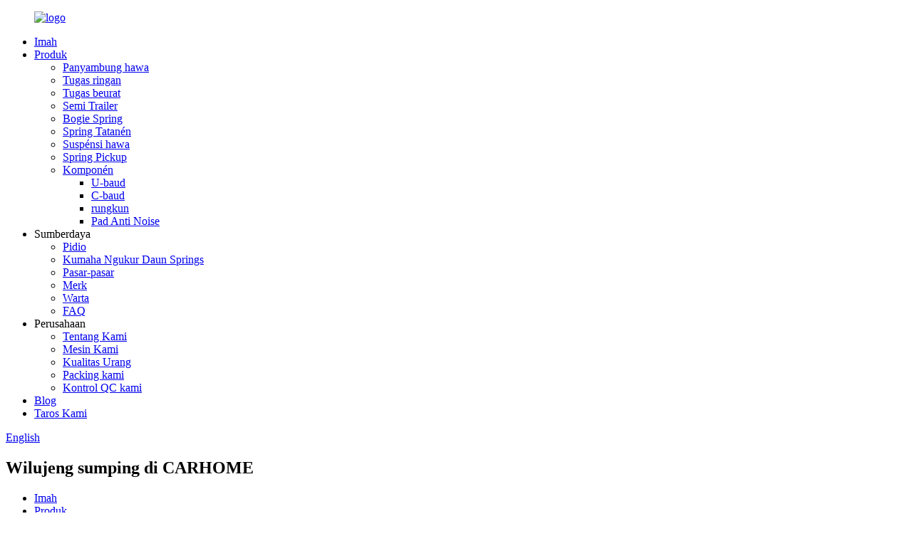

--- FILE ---
content_type: text/html
request_url: http://su.chleafspring.com/volvo-front-leaf-spring-257952-257951for-fh-series-2012-present-product/
body_size: 18144
content:
<!DOCTYPE html> <html dir="ltr" lang="su"> <head> <meta charset="UTF-8"/> <meta http-equiv="Content-Type" content="text/html; charset=UTF-8" /> <title>Cina Éropa VOLVO Front Parabolic Daun Spring 257952 Pikeun beurat Kawajiban Treuk Produsén jeung suppliers | CARHOME</title> <meta property="fb:app_id" content="966242223397117" /> <meta name="viewport" content="width=device-width,initial-scale=1,minimum-scale=1,maximum-scale=1,user-scalable=no"> <link rel="apple-touch-icon-precomposed" href=""> <meta name="format-detection" content="telephone=no"> <meta name="apple-mobile-web-app-capable" content="yes"> <meta name="apple-mobile-web-app-status-bar-style" content="black"> <meta property="og:url" content="https://www.chleafspring.com/volvo-front-leaf-spring-257952-257951for-fh-series-2012-present-product/"/> <meta property="og:title" content="China Europen VOLVO Front Parabolic Leaf Spring 257952 For Heavy Duty Truck Manufacturers and Suppliers | CARHOME" /> <meta property="og:description" content=" 		 		Detail 		 	  		 		Applications 		 	  		 		Reference 		 	  		 		Production 		 	  		 		Packing 		 	  		 		QC 		 	  		 		Advantage 		 	  		Detail 	 				  		The leaf spring is suitable for semi-trailer 	 1. The item total has 3 pcs, the raw material size is 90*25 2. Raw material is SUP9 3. The ..."/> <meta property="og:type" content="product"/> <meta property="og:image" content="https://www.chleafspring.com/uploads/257952-transformed.jpeg"/> <meta property="og:site_name" content="https://www.chleafspring.com/"/> <link href="//cdn.globalso.com/chleafspring/style/global/style.css" rel="stylesheet" onload="this.onload=null;this.rel='stylesheet'"> <link href="//cdn.globalso.com/chleafspring/style/public/public.css" rel="stylesheet" onload="this.onload=null;this.rel='stylesheet'"> <script src="https://cdn.globalso.com/lite-yt-embed.js"></script> <link href="https://cdn.globalso.com/lite-yt-embed.css" rel="stylesheet" onload="this.onload=null;this.rel='stylesheet'"> <script type="text/javascript" src="//cdn.globalso.com/chleafspring/style/global/js/jquery.min.js"></script>  <link rel="shortcut icon" href="https://cdn.globalso.com/chleafspring/42079dc9.png" /> <meta name="description" itemprop="description" content="Rincian Aplikasi Rujukan Produksi Packing QC Kauntungan rinci The" />  <meta name="keywords" itemprop="keywords" content="pabrik cinyusu daun cina, spring treuk tugas beurat, oem257952, runtuyan volvo fh (2012-ayeuna), tugas beurat, produk" />   <link href="//cdn.globalso.com/hide_search.css" rel="stylesheet"/><link href="//www.chleafspring.com/style/su.html.css" rel="stylesheet"/><link rel="alternate" hreflang="su" href="https://su.chleafspring.com/" /><link rel="canonical"  href="https://su.chleafspring.com/volvo-front-leaf-spring-257952-257951for-fh-series-2012-present-product/" /></head> <body> <div class="container"> <header class="web_head">     <div class="head_layer">       <div class="layout">         <figure class="logo"><a href="/">                 <img src="https://cdn.globalso.com/chleafspring/a2821d10.png" alt="logo">                 </a></figure>         <nav class="nav_wrap">           <ul class="head_nav">         <li><a href="/">Imah</a></li> <li class="current-post-ancestor current-menu-parent"><a href="/products/">Produk</a> <ul class="sub-menu"> 	<li><a href="/air-linker/">Panyambung hawa</a></li> 	<li><a href="/light-duty/">Tugas ringan</a></li> 	<li class="current-post-ancestor current-menu-parent"><a href="/heavy-duty/">Tugas beurat</a></li> 	<li><a href="/semi-trailer/">Semi Trailer</a></li> 	<li><a href="/bogie-spring/">Bogie Spring</a></li> 	<li><a href="/agricultural-spring/">Spring Tatanén</a></li> 	<li><a href="/air-suspension/">Suspénsi hawa</a></li> 	<li><a href="/pickup-spring/">Spring Pickup</a></li> 	<li><a href="/components/">Komponén</a> 	<ul class="sub-menu"> 		<li><a href="/u-bolt/">U-baud</a></li> 		<li><a href="/c-bolt/">C-baud</a></li> 		<li><a href="/bush/">rungkun</a></li> 		<li><a href="/anti-noise-pad/">Pad Anti Noise</a></li> 	</ul> </li> </ul> </li> <li><a>Sumberdaya</a> <ul class="sub-menu"> 	<li><a href="/videos/">Pidio</a></li> 	<li><a href="/how-to-measure-leaf-springs/">Kumaha Ngukur Daun Springs</a></li> 	<li><a href="/markets/">Pasar-pasar</a></li> 	<li><a href="/brands/">Merk</a></li> 	<li><a href="/news/">Warta</a></li> 	<li><a href="/faq/">FAQ</a></li> </ul> </li> <li><a>Perusahaan</a> <ul class="sub-menu"> 	<li><a href="/about-us/">Tentang Kami</a></li> 	<li><a href="/our-machine/">Mesin Kami</a></li> 	<li><a href="/our-quality/">Kualitas Urang</a></li> 	<li><a href="/our-packing/">Packing kami</a></li> 	<li><a href="/our-qc-control/">Kontrol QC kami</a></li> </ul> </li> <li><a href="/news_catalog/blog/">Blog</a></li> <li><a href="/contact-us/">Taros Kami</a></li>       </ul>         </nav>         <div class="head_right">           <b id="btn-search" class="btn--search"></b>           <div class="change-language ensemble">   <div class="change-language-info">     <div class="change-language-title medium-title">        <div class="language-flag language-flag-en"><a href="https://www.chleafspring.com/"><b class="country-flag"></b><span>English</span> </a></div>        <b class="language-icon"></b>      </div> 	<div class="change-language-cont sub-content">         <div class="empty"></div>     </div>   </div> </div> <!--theme247-->        </div>       </div>     </div>   </header><section class="sys_sub_head">     <div class="layout">       <h2 class="head_title">Wilujeng sumping di CARHOME</h2>       <div class="path_bar">         <ul>           <li> <a itemprop="breadcrumb" href="/">Imah</a></li><li> <a itemprop="breadcrumb" href="/products/" title="Products">Produk</a> </li><li> <a itemprop="breadcrumb" href="/heavy-duty/" title="Heavy Duty">Tugas beurat</a> </li></li>         </ul>       </div>     </div>   </section> <section class="web_main page_main">   <div class="layout">               <!-- product info -->       <section class="product-intro">         <div class="product-view" >            <!-- Piliang S-->                     <!-- Piliang E-->                     <div class="product-image"> <a class="cloud-zoom" id="zoom1" data-zoom="adjustX:0, adjustY:0" href="https://cdn.globalso.com/chleafspring/257952-transformed.jpeg"> <img src="https://cdn.globalso.com/chleafspring/257952-transformed.jpeg" itemprop="image" title="" alt="VOLVO Éropa Front Parabolic Leaf Spring 257952 Pikeun Truk Tugas Berat Dipilih Gambar" style="width:100%" /></a> </div>                     <div  style="position:relative; width:100%;">             <div class="image-additional">               <ul class="swiper-wrapper">                                 <li class="swiper-slide image-item current"> <a class="cloud-zoom-gallery item"  href="https://cdn.globalso.com/chleafspring/257952-transformed.jpeg" data-zoom="useZoom:zoom1, smallImage:https://cdn.globalso.com/chleafspring/257952-transformed.jpeg" title=""><img src="https://cdn.globalso.com/chleafspring/257952-transformed.jpeg" alt="Europen VOLVO Front Parabolic Daun Spring 257952 Pikeun Truk Tugas beurat" /></a> </li>                                 <li class="swiper-slide image-item"> <a class="cloud-zoom-gallery item"  href="https://cdn.globalso.com/chleafspring/257952q.jpg" data-zoom="useZoom:zoom1, smallImage:https://cdn.globalso.com/chleafspring/257952q.jpg" title=""><img src="https://cdn.globalso.com/chleafspring/257952q.jpg" alt="Europen VOLVO Front Parabolic Daun Spring 257952 Pikeun Truk Tugas beurat" /></a> </li>                                 <li class="swiper-slide image-item"> <a class="cloud-zoom-gallery item"  href="https://cdn.globalso.com/chleafspring/1024px-2013_Volvo_FH16_540_demotruck.jpg" data-zoom="useZoom:zoom1, smallImage:https://cdn.globalso.com/chleafspring/1024px-2013_Volvo_FH16_540_demotruck.jpg" title=""><img src="https://cdn.globalso.com/chleafspring/1024px-2013_Volvo_FH16_540_demotruck.jpg" alt="Europen VOLVO Front Parabolic Daun Spring 257952 Pikeun Truk Tugas beurat" /></a> </li>                               </ul>               <div class="swiper-pagination swiper-pagination-white"></div>             </div>             <div class="swiper-button-next swiper-button-white"></div>             <div class="swiper-button-prev swiper-button-white"></div>           </div>         </div>         <section class="product-summary">         <h1 class="page_title">Europen VOLVO Front Parabolic Daun Spring 257952 Pikeun Truk Tugas beurat</h1>           <div class="product-meta">             <h3>Katerangan pondok:</h3>             <div><table border="0" cellspacing="0" cellpadding="0"> <tbody> <tr> <td width="119" height="40">Bagian No.</td> <td width="193">257952, 257951</td> <td width="130">Cet</td> <td width="184">Cat éléktroforétik</td> </tr> <tr> <td width="119" height="40">Spésifikasi.</td> <td width="193">90*25</td> <td width="130">Modél</td> <td width="184">Tugas beurat</td> </tr> <tr> <td width="119" height="40">Bahan</td> <td width="193">SUP9</td> <td width="130">MOQ</td> <td width="184">100 SÉT</td> </tr> <tr> <td width="119" height="40">Bébas Arch</td> <td width="193">165mm±5</td> <td width="130">Panjang Pangwangunan</td> <td width="184">1740</td> </tr> <tr> <td width="119" height="40">Beurat</td> <td width="193">73 Kg</td> <td width="130">Total PCS</td> <td width="184">3 PCS</td> </tr> <tr> <td width="119" height="40">Palabuhan</td> <td width="193">SHANGHAI / XIAMEN / LAIN</td> <td width="130">pangmayaran</td> <td width="184">T/T, L/C, D/P</td> </tr> <tr> <td width="119" height="40">Waktos pangiriman</td> <td width="193">15-30 poé</td> <td width="130">Garansi</td> <td width="184">12 bulan</td> </tr> </tbody> </table> </div>             <br />                                   </div>           <div class="product-btn-wrap"> <a href="javascript:" class="email">Kirim surélék ka kami</a>  </div>                </section>       </section>       <section class="tab-content-wrap product-detail">         <div class="tab-title-bar detail-tabs">           <h2 class="tab-title title current"><span>Rincian produk</span></h2>                                          <h2 class="tab-title title"><span>Tag produk</span></h2>                   </div>         <section class="tab-panel-wrap">           <section class="tab-panel disabled entry">             <section class="tab-panel-content">                                           <div class="fl-builder-content fl-builder-content-2608 fl-builder-content-primary fl-builder-global-templates-locked" data-post-id="2608"><div class="fl-row fl-row-full-width fl-row-bg-none fl-node-65eea54785081 pro_box" data-node="65eea54785081"> 	<div class="fl-row-content-wrap"> 				<div class="fl-row-content fl-row-full-width fl-node-content"> 		 <div class="fl-col-group fl-node-65eea547850c4" data-node="65eea547850c4"> 			<div class="fl-col fl-node-65eea54785105 fl-col-small" data-node="65eea54785105" style="width: 14.28%;"> 	<div class="fl-col-content fl-node-content"> 	<div class="fl-module fl-module-heading fl-node-65eea547860e4" data-node="65eea547860e4" data-animation-delay="0.0"> 	<div class="fl-module-content fl-node-content"> 		<h3 class="fl-heading"> 		<a href="#pro_xx1" title="Detail" target="_self"> 		<span class="fl-heading-text">Rincian</span> 		</a> 	</h3>	</div> </div>	</div> </div>			<div class="fl-col fl-node-65eea54785146 fl-col-small" data-node="65eea54785146" style="width: 14.28%;"> 	<div class="fl-col-content fl-node-content"> 	<div class="fl-module fl-module-heading fl-node-65eea547860a3" data-node="65eea547860a3" data-animation-delay="0.0"> 	<div class="fl-module-content fl-node-content"> 		<h3 class="fl-heading"> 		<a href="#pro_xx2" title="Applications" target="_self"> 		<span class="fl-heading-text">Aplikasi</span> 		</a> 	</h3>	</div> </div>	</div> </div>			<div class="fl-col fl-node-65eea54785186 fl-col-small" data-node="65eea54785186" style="width: 14.28%;"> 	<div class="fl-col-content fl-node-content"> 	<div class="fl-module fl-module-heading fl-node-65eea54786124" data-node="65eea54786124" data-animation-delay="0.0"> 	<div class="fl-module-content fl-node-content"> 		<h3 class="fl-heading"> 		<a href="#pro_xx3" title="Reference" target="_self"> 		<span class="fl-heading-text">Rujukan</span> 		</a> 	</h3>	</div> </div>	</div> </div>			<div class="fl-col fl-node-65eea547851c6 fl-col-small" data-node="65eea547851c6" style="width: 14.28%;"> 	<div class="fl-col-content fl-node-content"> 	<div class="fl-module fl-module-heading fl-node-65eea54786164" data-node="65eea54786164" data-animation-delay="0.0"> 	<div class="fl-module-content fl-node-content"> 		<h3 class="fl-heading"> 		<a href="#pro_xx4" title="Production" target="_self"> 		<span class="fl-heading-text">Produksi</span> 		</a> 	</h3>	</div> </div>	</div> </div>			<div class="fl-col fl-node-65eea54785206 fl-col-small" data-node="65eea54785206" style="width: 14.28%;"> 	<div class="fl-col-content fl-node-content"> 	<div class="fl-module fl-module-heading fl-node-65eea547864ac" data-node="65eea547864ac" data-animation-delay="0.0"> 	<div class="fl-module-content fl-node-content"> 		<h3 class="fl-heading"> 		<a href="#pro_xx5" title="Packing" target="_self"> 		<span class="fl-heading-text">Bungkusan</span> 		</a> 	</h3>	</div> </div>	</div> </div>			<div class="fl-col fl-node-65eea547863eb fl-col-small" data-node="65eea547863eb" style="width: 14.28%;"> 	<div class="fl-col-content fl-node-content"> 	<div class="fl-module fl-module-heading fl-node-65eea54786063" data-node="65eea54786063" data-animation-delay="0.0"> 	<div class="fl-module-content fl-node-content"> 		<h3 class="fl-heading"> 		<a href="#pro_xx6" title="QC" target="_self"> 		<span class="fl-heading-text">QC</span> 		</a> 	</h3>	</div> </div>	</div> </div>			<div class="fl-col fl-node-65eea5478642b fl-col-small" data-node="65eea5478642b" style="width: 14.28%;"> 	<div class="fl-col-content fl-node-content"> 	<div class="fl-module fl-module-heading fl-node-65eea5478646b" data-node="65eea5478646b" data-animation-delay="0.0"> 	<div class="fl-module-content fl-node-content"> 		<h3 class="fl-heading"> 		<a href="#pro_xx7" title="Advantage" target="_self"> 		<span class="fl-heading-text">Kaunggulan</span> 		</a> 	</h3>	</div> </div>	</div> </div>	</div> 		</div> 	</div> </div><div id="pro_xx1" class="fl-row fl-row-full-width fl-row-bg-none fl-node-65eea5478550f content_box" data-node="65eea5478550f"> 	<div class="fl-row-content-wrap"> 				<div class="fl-row-content fl-row-full-width fl-node-content"> 		 <div class="fl-col-group fl-node-65eea54785550" data-node="65eea54785550"> 			<div class="fl-col fl-node-65eea54785590" data-node="65eea54785590" style="width: 100%;"> 	<div class="fl-col-content fl-node-content"> 	<div class="fl-module fl-module-heading fl-node-65eea547855d1" data-node="65eea547855d1" data-animation-delay="0.0"> 	<div class="fl-module-content fl-node-content"> 		<h2 class="fl-heading"> 		<span class="fl-heading-text">Rincian</span> 	</h2>	</div> </div><div class="fl-module fl-module-separator fl-node-65eea54785611" data-node="65eea54785611" data-animation-delay="0.0"> 	<div class="fl-module-content fl-node-content"> 		<div class="fl-separator"></div>	</div> </div>	</div> </div>	</div>  <div class="fl-col-group fl-node-65eea54785651" data-node="65eea54785651"> 			<div class="fl-col fl-node-65eea54785691" data-node="65eea54785691" style="width: 100%;"> 	<div class="fl-col-content fl-node-content"> 	<div class="fl-module fl-module-photo fl-node-65eea547856d2" data-node="65eea547856d2" data-animation-delay="0.0"> 	<div class="fl-module-content fl-node-content"> 		<div class="fl-photo fl-photo-align-center" itemscope itemtype="http://schema.org/ImageObject"> 	<div class="fl-photo-content fl-photo-img-jpg"> 				<img class="fl-photo-img wp-image-2613" src="//www.chleafspring.com/uploads/257952q.jpg" alt="257952q" itemprop="image"  /> 		     			</div> 	</div>	</div> </div>	</div> </div>	</div>  <div class="fl-col-group fl-node-65eea54785712" data-node="65eea54785712"> 			<div class="fl-col fl-node-65eea54785752" data-node="65eea54785752" style="width: 100%;"> 	<div class="fl-col-content fl-node-content"> 	<div class="fl-module fl-module-heading fl-node-65eea54785d60" data-node="65eea54785d60" data-animation-delay="0.0"> 	<div class="fl-module-content fl-node-content"> 		<h3 class="fl-heading"> 		<span class="fl-heading-text">Musim semi daun cocog pikeun semi-trailer</span> 	</h3>	</div> </div><div class="fl-module fl-module-rich-text fl-node-65eea54785793" data-node="65eea54785793" data-animation-delay="0.0"> 	<div class="fl-module-content fl-node-content"> 		<div class="fl-rich-text"> 	<p>1. Jumlah item boga 3 PCS, ukuran bahan baku nyaeta 90 * 25<br />2. Bahan baku nyaéta SUP9<br />3. The Arch bébas nyaéta 165 ± 5mm, panjang ngembangkeun nyaéta 1740（870+870）, Ceuli diaméterna 61<br />4. Lukisan ngagunakeun lukisan electrophoretic<br />5. Urang ogé bisa ngahasilkeun basa dina gambar klien urang mendesain<br />6. Jenis daun spring ieu cocog pikeun Volvo FH Series (2012-ayeuna)</p> </div>	</div> </div>	</div> </div>	</div>  <div class="fl-col-group fl-node-65eea54786af8" data-node="65eea54786af8"> 			<div class="fl-col fl-node-65eea54786b38" data-node="65eea54786b38" style="width: 100%;"> 	<div class="fl-col-content fl-node-content"> 	<div class="fl-module fl-module-heading fl-node-65eea54786b79" data-node="65eea54786b79" data-animation-delay="0.0"> 	<div class="fl-module-content fl-node-content"> 		<h3 class="fl-heading"> 		<span class="fl-heading-text">Naha semi trailer gaduh cinyusu daun?</span> 	</h3>	</div> </div>	</div> </div>	</div>  <div class="fl-col-group fl-node-65eea547857d3" data-node="65eea547857d3"> 			<div class="fl-col fl-node-65eea54785813" data-node="65eea54785813" style="width: 100%;"> 	<div class="fl-col-content fl-node-content"> 	<div class="fl-module fl-module-rich-text fl-node-65eea657bab50" data-node="65eea657bab50" data-animation-delay="0.0"> 	<div class="fl-module-content fl-node-content"> 		<div class="fl-rich-text"> 	<p>Nalika meunteun cinyusu daun tugas beurat, penting pisan pikeun saimbang kaunggulanna ngalawan kalemahanana.</p> <p>Dina sisi positip, cinyusu daun tugas beurat kacida dihargaan pikeun kamampuanana pikeun ningkatkeun dukungan, stabilitas, sareng kapasitas ngangkut beban kendaraan. Sanajan kitu, aranjeunna datangna kalawan sababaraha drawbacks noteworthy mertimbangkeun.</p> <p>Perhatian utami nyaéta kamungkinan kanaékan kaku kandaraan, khususna katingali nalika kandaraan enteng dimuat. Ieu tiasa nyababkeun perjalanan anu kirang nyaman pikeun panumpang sareng tiasa kompromi kualitas perjalanan sacara umum. Salaku tambahan, beurat tambahan tina cinyusu daun tugas beurat tiasa gaduh dampak negatif kana efisiensi bahan bakar sareng kinerja kendaraan. Kaku anu luhur ogé tiasa nyababkeun panurunan daya tarik dina permukaan anu henteu rata, mangaruhan penanganan sareng maneuverability kendaraan.</p> <p>Saterusna, cinyusu daun tugas beurat ilaharna hadir kalawan tag harga nu leuwih luhur dibandingkeun standar atawa alternatif torek alatan konstruksi maranéhanana bertulang jeung desain husus. Ieu ngandung harti duanana purchasing tur masang aranjeunna bisa ngahasilkeun waragad luhur.</p> <p>Anu pamungkas, cinyusu daun tugas beurat mindeng merlukeun pangropéa jeung pamariksaan leuwih sering pikeun mastikeun kinerja optimal, berpotensi ngabalukarkeun ngaronjat expenses pangropéa jeung kasulitan pikeun nu boga kandaraan.</p> <p>Nalika cinyusu daun tugas beurat nawiskeun kauntungan anu signifikan, penting pisan pikeun taliti mertimbangkeun poténsi kalemahan ieu sateuacan nyandak kaputusan.</p> </div>	</div> </div>	</div> </div>	</div> 		</div> 	</div> </div><div id="pro_xx2" class="fl-row fl-row-full-width fl-row-bg-none fl-node-65eea54785247 content_box" data-node="65eea54785247"> 	<div class="fl-row-content-wrap"> 				<div class="fl-row-content fl-row-full-width fl-node-content"> 		 <div class="fl-col-group fl-node-65eea54785287" data-node="65eea54785287"> 			<div class="fl-col fl-node-65eea547852c8" data-node="65eea547852c8" style="width: 100%;"> 	<div class="fl-col-content fl-node-content"> 	<div class="fl-module fl-module-heading fl-node-65eea54785308" data-node="65eea54785308" data-animation-delay="0.0"> 	<div class="fl-module-content fl-node-content"> 		<h2 class="fl-heading"> 		<span class="fl-heading-text">Aplikasi</span> 	</h2>	</div> </div><div class="fl-module fl-module-separator fl-node-65eea54785349" data-node="65eea54785349" data-animation-delay="0.0"> 	<div class="fl-module-content fl-node-content"> 		<div class="fl-separator"></div>	</div> </div>	</div> </div>	</div>  <div class="fl-col-group fl-node-65eea5478538b" data-node="65eea5478538b"> 			<div class="fl-col fl-node-65eea547853cd" data-node="65eea547853cd" style="width: 100%;"> 	<div class="fl-col-content fl-node-content"> 	<div class="fl-module fl-module-photo fl-node-65eea5478540d" data-node="65eea5478540d" data-animation-delay="0.0"> 	<div class="fl-module-content fl-node-content"> 		<div class="fl-photo fl-photo-align-center" itemscope itemtype="http://schema.org/ImageObject"> 	<div class="fl-photo-content fl-photo-img-jpg"> 				<img class="fl-photo-img wp-image-2611" src="//www.chleafspring.com/uploads/1024px-2013_Volvo_FH16_540_demotruck.jpg" alt="1024px-2013_Volvo_FH16_540_demotruck" itemprop="image"  /> 		     			</div> 	</div>	</div> </div>	</div> </div>	</div>  <div class="fl-col-group fl-node-65eea5478544d" data-node="65eea5478544d"> 			<div class="fl-col fl-node-65eea5478548e" data-node="65eea5478548e" style="width: 100%;"> 	<div class="fl-col-content fl-node-content"> 	<div class="fl-module fl-module-heading fl-node-65eea54785ee1" data-node="65eea54785ee1" data-animation-delay="0.0"> 	<div class="fl-module-content fl-node-content"> 		<h3 class="fl-heading"> 		<span class="fl-heading-text">Kumaha kuring terang naon cinyusu daun anu kuring peryogikeun pikeun trailer kuring?</span> 	</h3>	</div> </div><div class="fl-module fl-module-rich-text fl-node-65eea54786ab0" data-node="65eea54786ab0" data-animation-delay="0.0"> 	<div class="fl-module-content fl-node-content"> 		<div class="fl-rich-text"> 	<p>Ngajaga sareng ngalayanan cinyusu daun penting pisan pikeun mastikeun kinerja sareng kaamanan kendaraan anu optimal. Komponén gantung kritis ieu nanggung beurat kendaraan sareng nyerep guncangan jalan, ngajantenkeun aranjeunna integral kana pangropéa kendaraan umum.</p> <p>Inspeksi visual rutin tina cinyusu daun penting pisan pikeun ngaidentipikasi tanda-tanda ngagem, karusakan, atanapi korosi. Penting pikeun mariksa retakan, deformasi, atanapi indikasi kacapean logam anu tiasa kompromi integritas struktur cinyusu daun. Alignment sareng pamasangan anu leres ogé penting pikeun nyegah ngagem sareng masalah operasional anu henteu rata.</p> <p>Nerapkeun pelumas anu cocog dina interval anu pas ngabantosan nyegah kontak logam-ka-logam sareng ngaminimalkeun gesekan, ngajaga kalenturan sareng kinerja cinyusu daun, khususna dina kaayaan anu nangtang.</p> <p>Masalah naon waé anu dideteksi nalika pamariksaan kedah langsung diungkulan ku teknisi anu mumpuni, naha éta ngalibatkeun ngalereskeun karusakan leutik, ngagentos bagian-bagian anu tos, atanapi nyaluyukeun deui cinyusu daun. tugas pangropéa rutin kedah ngawengku tightening U-bolts, adhering ka spésifikasi torsi, sarta ngaganti bushings sepuh.</p> <p>Pikeun kendaraan komersial sareng jalan-jalan, uji beban périodik sareng penilaian sistem gantung disarankeun pikeun mastikeun fungsi cinyusu daun dina parameter anu ditangtukeun. Pendekatan proaktif ieu ngagampangkeun deteksi awal tina sagala kalemahan atanapi leungitna kapasitas nanggung beban, ngamungkinkeun pangropéa preventif atanapi ngagantian tepat waktu.</p> <p>Kasimpulanana, perawatan sareng perawatan anu leres tina cinyusu daun penting pisan pikeun umur panjang sareng kaamanan kendaraan. Ngalaksanakeun pamariksaan rutin, mastikeun pelumasan anu nyukupan, langsung ngarengsekeun masalah, sareng ngalaksanakeun tés beban mangrupikeun léngkah konci pikeun manjangkeun umur cinyusu daun sareng ngirangan masalah anu aya hubunganana. Kolaborasi sareng profésional anu mumpuni sareng patuh kana pedoman produsén penting pisan pikeun pangropéa sareng perbaikan cinyusu daun anu efektif.</p> </div>	</div> </div>	</div> </div>	</div> 		</div> 	</div> </div><div id="pro_xx3" class="fl-row fl-row-full-width fl-row-bg-none fl-node-65eea547861a4 content_box" data-node="65eea547861a4"> 	<div class="fl-row-content-wrap"> 				<div class="fl-row-content fl-row-full-width fl-node-content"> 		 <div class="fl-col-group fl-node-65eea547861e4" data-node="65eea547861e4"> 			<div class="fl-col fl-node-65eea54786225" data-node="65eea54786225" style="width: 100%;"> 	<div class="fl-col-content fl-node-content"> 	<div class="fl-module fl-module-heading fl-node-65eea54786266" data-node="65eea54786266" data-animation-delay="0.0"> 	<div class="fl-module-content fl-node-content"> 		<h2 class="fl-heading"> 		<span class="fl-heading-text">Rujukan</span> 	</h2>	</div> </div><div class="fl-module fl-module-separator fl-node-65eea547862a6" data-node="65eea547862a6" data-animation-delay="0.0"> 	<div class="fl-module-content fl-node-content"> 		<div class="fl-separator"></div>	</div> </div>	</div> </div>	</div>  <div class="fl-col-group fl-node-65eea547862e6" data-node="65eea547862e6"> 			<div class="fl-col fl-node-65eea5478632a" data-node="65eea5478632a" style="width: 100%;"> 	<div class="fl-col-content fl-node-content"> 	<div class="fl-module fl-module-photo fl-node-65eea54785a95" data-node="65eea54785a95" data-animation-delay="0.0"> 	<div class="fl-module-content fl-node-content"> 		<div class="fl-photo fl-photo-align-center" itemscope itemtype="http://schema.org/ImageObject"> 	<div class="fl-photo-content fl-photo-img-png"> 				<img class="fl-photo-img wp-image-2178" src="//www.chleafspring.com/uploads/14.png" alt="1" itemprop="image"  /> 		     			</div> 	</div>	</div> </div>	</div> </div>	</div>  <div class="fl-col-group fl-node-65eea5478636b" data-node="65eea5478636b"> 			<div class="fl-col fl-node-65eea547863ab" data-node="65eea547863ab" style="width: 100%;"> 	<div class="fl-col-content fl-node-content"> 	<div class="fl-module fl-module-rich-text fl-node-65eea54785ad5" data-node="65eea54785ad5" data-animation-delay="0.0"> 	<div class="fl-module-content fl-node-content"> 		<div class="fl-rich-text"> 	<p>Nyadiakeun tipena béda cinyusu daun nu ngawengku multi-daun cinyusu konvensional, cinyusu daun parabola, linkers hawa sarta sprung drawbars.<br />Dina hal jinis kendaraan, kalebet cinyusu daun semi trailer tugas beurat, cinyusu daun treuk, cinyusu daun trailer tugas ringan, beus sareng cinyusu daun tatanén.</p> </div>	</div> </div>	</div> </div>	</div>  <div class="fl-col-group fl-node-65eea547868f0" data-node="65eea547868f0"> 			<div class="fl-col fl-node-65eea54786930" data-node="65eea54786930" style="width: 100%;"> 	<div class="fl-col-content fl-node-content"> 	<div class="fl-module fl-module-button fl-node-65eea547869b0" data-node="65eea547869b0" data-animation-delay="0.0"> 	<div class="fl-module-content fl-node-content"> 		<div class="fl-button-wrap fl-button-width-auto fl-button-center fl-button-has-icon"> 			<a href="/videos/" target="_blank" class="fl-button fl-button-icon-animation" role="button"> 							<span class="fl-button-text">Proyék Daun Springs</span> 						<i class="fl-button-icon fl-button-icon-after fa fa fa-arrow-right"></i> 			</a> </div> 	</div> </div>	</div> </div>	</div> 		</div> 	</div> </div><div id="pro_xx4" class="fl-row fl-row-full-width fl-row-bg-none fl-node-65eea54785894 content_box" data-node="65eea54785894"> 	<div class="fl-row-content-wrap"> 				<div class="fl-row-content fl-row-full-width fl-node-content"> 		 <div class="fl-col-group fl-node-65eea547858d5" data-node="65eea547858d5"> 			<div class="fl-col fl-node-65eea54785915" data-node="65eea54785915" style="width: 100%;"> 	<div class="fl-col-content fl-node-content"> 	<div class="fl-module fl-module-heading fl-node-65eea54785955" data-node="65eea54785955" data-animation-delay="0.0"> 	<div class="fl-module-content fl-node-content"> 		<h2 class="fl-heading"> 		<span class="fl-heading-text">Produksi</span> 	</h2>	</div> </div><div class="fl-module fl-module-separator fl-node-65eea54785995" data-node="65eea54785995" data-animation-delay="0.0"> 	<div class="fl-module-content fl-node-content"> 		<div class="fl-separator"></div>	</div> </div>	</div> </div>	</div>  <div class="fl-col-group fl-node-65eea547859d6" data-node="65eea547859d6"> 			<div class="fl-col fl-node-65eea54785a15" data-node="65eea54785a15" style="width: 100%;"> 	<div class="fl-col-content fl-node-content"> 	<div class="fl-module fl-module-photo fl-node-65eea54785a55" data-node="65eea54785a55" data-animation-delay="0.0"> 	<div class="fl-module-content fl-node-content"> 		<div class="fl-photo fl-photo-align-center" itemscope itemtype="http://schema.org/ImageObject"> 	<div class="fl-photo-content fl-photo-img-png"> 				<img class="fl-photo-img wp-image-2179" src="//www.chleafspring.com/uploads/15.png" alt="1" itemprop="image"  /> 		     			</div> 	</div>	</div> </div>	</div> </div>	</div>  <div class="fl-col-group fl-node-65eea547869f0" data-node="65eea547869f0"> 			<div class="fl-col fl-node-65eea54786a30" data-node="65eea54786a30" style="width: 100%;"> 	<div class="fl-col-content fl-node-content"> 	<div class="fl-module fl-module-button fl-node-65eea54786971" data-node="65eea54786971" data-animation-delay="0.0"> 	<div class="fl-module-content fl-node-content"> 		<div class="fl-button-wrap fl-button-width-auto fl-button-center fl-button-has-icon"> 			<a href="/how-to-measure-leaf-springs/" target="_blank" class="fl-button fl-button-icon-animation" role="button"> 							<span class="fl-button-text">Kumaha ngukur !!!</span> 						<i class="fl-button-icon fl-button-icon-after fa fa fa-arrow-right"></i> 			</a> </div> 	</div> </div>	</div> </div>	</div> 		</div> 	</div> </div><div id="pro_xx5" class="fl-row fl-row-full-width fl-row-bg-none fl-node-65eea547866ed content_box" data-node="65eea547866ed"> 	<div class="fl-row-content-wrap"> 				<div class="fl-row-content fl-row-full-width fl-node-content"> 		 <div class="fl-col-group fl-node-65eea5478672e" data-node="65eea5478672e"> 			<div class="fl-col fl-node-65eea5478676e" data-node="65eea5478676e" style="width: 100%;"> 	<div class="fl-col-content fl-node-content"> 	<div class="fl-module fl-module-heading fl-node-65eea547867af" data-node="65eea547867af" data-animation-delay="0.0"> 	<div class="fl-module-content fl-node-content"> 		<h2 class="fl-heading"> 		<span class="fl-heading-text">Bungkusan & Pangiriman</span> 	</h2>	</div> </div><div class="fl-module fl-module-separator fl-node-65eea547867ef" data-node="65eea547867ef" data-animation-delay="0.0"> 	<div class="fl-module-content fl-node-content"> 		<div class="fl-separator"></div>	</div> </div>	</div> </div>	</div>  <div class="fl-col-group fl-node-65eea5478682f" data-node="65eea5478682f"> 			<div class="fl-col fl-node-65eea5478686f" data-node="65eea5478686f" style="width: 100%;"> 	<div class="fl-col-content fl-node-content"> 	<div class="fl-module fl-module-photo fl-node-65eea547868b0" data-node="65eea547868b0" data-animation-delay="0.0"> 	<div class="fl-module-content fl-node-content"> 		<div class="fl-photo fl-photo-align-center" itemscope itemtype="http://schema.org/ImageObject"> 	<div class="fl-photo-content fl-photo-img-png"> 				<img class="fl-photo-img wp-image-2180" src="//www.chleafspring.com/uploads/16.png" alt="1" itemprop="image"  /> 		     			</div> 	</div>	</div> </div>	</div> </div>	</div> 		</div> 	</div> </div><div id="pro_xx6" class="fl-row fl-row-full-width fl-row-bg-none fl-node-65eea547864ec content_box" data-node="65eea547864ec"> 	<div class="fl-row-content-wrap"> 				<div class="fl-row-content fl-row-full-width fl-node-content"> 		 <div class="fl-col-group fl-node-65eea5478652c" data-node="65eea5478652c"> 			<div class="fl-col fl-node-65eea5478656c" data-node="65eea5478656c" style="width: 100%;"> 	<div class="fl-col-content fl-node-content"> 	<div class="fl-module fl-module-heading fl-node-65eea547865ac" data-node="65eea547865ac" data-animation-delay="0.0"> 	<div class="fl-module-content fl-node-content"> 		<h2 class="fl-heading"> 		<span class="fl-heading-text">parabot QC</span> 	</h2>	</div> </div><div class="fl-module fl-module-separator fl-node-65eea547865ec" data-node="65eea547865ec" data-animation-delay="0.0"> 	<div class="fl-module-content fl-node-content"> 		<div class="fl-separator"></div>	</div> </div>	</div> </div>	</div>  <div class="fl-col-group fl-node-65eea5478662c" data-node="65eea5478662c"> 			<div class="fl-col fl-node-65eea5478666d" data-node="65eea5478666d" style="width: 100%;"> 	<div class="fl-col-content fl-node-content"> 	<div class="fl-module fl-module-photo fl-node-65eea547866ad" data-node="65eea547866ad" data-animation-delay="0.0"> 	<div class="fl-module-content fl-node-content"> 		<div class="fl-photo fl-photo-align-center" itemscope itemtype="http://schema.org/ImageObject"> 	<div class="fl-photo-content fl-photo-img-png"> 				<img class="fl-photo-img wp-image-2181" src="//www.chleafspring.com/uploads/17.png" alt="1" itemprop="image"  /> 		     			</div> 	</div>	</div> </div>	</div> </div>	</div> 		</div> 	</div> </div><div id="pro_xx7" class="fl-row fl-row-full-width fl-row-bg-none fl-node-65eea54785b15 content_box" data-node="65eea54785b15"> 	<div class="fl-row-content-wrap"> 				<div class="fl-row-content fl-row-full-width fl-node-content"> 		 <div class="fl-col-group fl-node-65eea54785b5c" data-node="65eea54785b5c"> 			<div class="fl-col fl-node-65eea54785b9e" data-node="65eea54785b9e" style="width: 100%;"> 	<div class="fl-col-content fl-node-content"> 	<div class="fl-module fl-module-heading fl-node-65eea54785bde" data-node="65eea54785bde" data-animation-delay="0.0"> 	<div class="fl-module-content fl-node-content"> 		<h2 class="fl-heading"> 		<span class="fl-heading-text">kauntungan urang</span> 	</h2>	</div> </div><div class="fl-module fl-module-separator fl-node-65eea54785c1e" data-node="65eea54785c1e" data-animation-delay="0.0"> 	<div class="fl-module-content fl-node-content"> 		<div class="fl-separator"></div>	</div> </div>	</div> </div>	</div>  <div class="fl-col-group fl-node-65eea54785c5e" data-node="65eea54785c5e"> 			<div class="fl-col fl-node-65eea54785c9f" data-node="65eea54785c9f" style="width: 100%;"> 	<div class="fl-col-content fl-node-content"> 	<div class="fl-module fl-module-heading fl-node-65eea54786a70" data-node="65eea54786a70" data-animation-delay="0.0"> 	<div class="fl-module-content fl-node-content"> 		<h3 class="fl-heading"> 		<span class="fl-heading-text">aspék kualitas:</span> 	</h3>	</div> </div><div class="fl-module fl-module-accordion fl-node-65eea54785cdf" data-node="65eea54785cdf" data-animation-delay="0.0"> 	<div class="fl-module-content fl-node-content"> 		<div class="fl-accordion fl-accordion-small fl-accordion-collapse"> 		<div class="fl-accordion-item"> 		<div class="fl-accordion-button"> 			<span class="fl-accordion-button-label">1) Bahan Baku</span> 			<i class="fl-accordion-button-icon fa fa-plus"></i> 		</div> 		<div class="fl-accordion-content fl-clearfix"><p>Ketebalan kirang ti 20mm. Kami nganggo bahan SUP9</p> <p>Ketebalan 20-30 mm. Kami nganggo bahan 50CRVA</p> <p>Ketebalan langkung ti 30mm. Kami nganggo bahan 51CRV4</p> <p>Ketebalan langkung ti 50mm. Urang milih 52CrMoV4 salaku bahan baku</p> </div> 	</div> 		<div class="fl-accordion-item"> 		<div class="fl-accordion-button"> 			<span class="fl-accordion-button-label">2) Prosés Quenching</span> 			<i class="fl-accordion-button-icon fa fa-plus"></i> 		</div> 		<div class="fl-accordion-content fl-clearfix"><p>Urang mastikeun dikawasa hawa baja sabudeureun 800 derajat.</p> <p>Urang ngayun cinyusu dina minyak quenching antara 10 detik nurutkeun ketebalan spring.</p> </div> 	</div> 		<div class="fl-accordion-item"> 		<div class="fl-accordion-button"> 			<span class="fl-accordion-button-label">3) Ditémbak Peening</span> 			<i class="fl-accordion-button-icon fa fa-plus"></i> 		</div> 		<div class="fl-accordion-content fl-clearfix"><p>Unggal assembling spring diatur dina stress peening.</p> <p>Uji kacapean tiasa ngahontal langkung ti 150000 siklus.</p> </div> 	</div> 		<div class="fl-accordion-item"> 		<div class="fl-accordion-button"> 			<span class="fl-accordion-button-label">4) Cat Éléktroforétik</span> 			<i class="fl-accordion-button-icon fa fa-plus"></i> 		</div> 		<div class="fl-accordion-content fl-clearfix"><p>Unggal item ngagunakeun cet electrophoretic</p> <p>Uji coba semprot uyah ngahontal 500 jam</p> </div> 	</div> 	</div>	</div> </div>	</div> </div>	</div>  <div class="fl-col-group fl-node-65eea54785da0" data-node="65eea54785da0"> 			<div class="fl-col fl-node-65eea54785de0" data-node="65eea54785de0" style="width: 100%;"> 	<div class="fl-col-content fl-node-content"> 	<div class="fl-module fl-module-heading fl-node-65eeaa4f91370" data-node="65eeaa4f91370" data-animation-delay="0.0"> 	<div class="fl-module-content fl-node-content"> 		<h3 class="fl-heading"> 		<span class="fl-heading-text">aspék téknis</span> 	</h3>	</div> </div>	</div> </div>	</div>  <div class="fl-col-group fl-node-65eea54785e20" data-node="65eea54785e20"> 			<div class="fl-col fl-node-65eea54785e60" data-node="65eea54785e60" style="width: 100%;"> 	<div class="fl-col-content fl-node-content"> 	<div class="fl-module fl-module-rich-text fl-node-65eea54785ea1" data-node="65eea54785ea1" data-animation-delay="0.0"> 	<div class="fl-module-content fl-node-content"> 		<div class="fl-rich-text"> 	<p>1. Performance dipercaya: Daun cinyusu némbongkeun atribut kinerja konsisten, mastikeun nyicingan ngalaman penanganan diprediksi tur numpak kanyamanan sapanjang pamakéan maranéhanana.<br />2. Distribusi Beurat Efisien: Ku cara ngadistribusikaeun beurat kendaraan sareng kargo sacara efektif, daun cinyusu ningkatkeun kasaimbangan beban sareng ngamajukeun stabilitas sadayana.<br />3. Nyerep Dampak Unggul: Daun cinyusu unggul dina nyerep tur cushioning dampak surfaces jalan henteu rata, hasilna dina smoother tur leuwih nyaman numpak.<br />4. Ditingkatkeun Résistansi Korosi: Ngaliwatan perlakuan ditangtoskeun jeung palapis, cinyusu daun demonstrate lalawanan alus teuing pikeun korosi, dilegaan lifespan maranéhanana jeung reliabilitas sakuliah rupa-rupa kaayaan lingkungan.<br />5. Kelestarian Lingkungan: The recyclability na reusability tina cinyusu daun nyumbang kana kelestarian lingkungan ku conserving sumberdaya sarta promosi prakték ramah-eco.</p> </div>	</div> </div>	</div> </div>	</div>  <div class="fl-col-group fl-node-65eea54785f21" data-node="65eea54785f21"> 			<div class="fl-col fl-node-65eea54785f63" data-node="65eea54785f63" style="width: 100%;"> 	<div class="fl-col-content fl-node-content"> 	<div class="fl-module fl-module-heading fl-node-65eea54785d1f" data-node="65eea54785d1f" data-animation-delay="0.0"> 	<div class="fl-module-content fl-node-content"> 		<h3 class="fl-heading"> 		<span class="fl-heading-text">Aspék palayanan</span> 	</h3>	</div> </div>	</div> </div>	</div>  <div class="fl-col-group fl-node-65eea54785fe3" data-node="65eea54785fe3"> 			<div class="fl-col fl-node-65eea54786023" data-node="65eea54786023" style="width: 100%;"> 	<div class="fl-col-content fl-node-content"> 	<div class="fl-module fl-module-rich-text fl-node-65eea54785fa3" data-node="65eea54785fa3" data-animation-delay="0.0"> 	<div class="fl-module-content fl-node-content"> 		<div class="fl-rich-text"> 	<p>1, Kustomisasi: pabrik urang tiasa tukang ngaput cinyusu daun pikeun minuhan sarat customer husus, kayaning kapasitas beban, dimensi, sarta preferensi bahan.<br />2, Kaahlian: Staf pabrik urang mibanda pangaweruh jeung kaahlian husus dina ngarancang jeung manufaktur cinyusu daun, mastikeun produk kualitas luhur.<br />3, Kontrol kualitas: Pabrik kami ngalaksanakeun ukuran kadali kualitas anu ketat pikeun ngajamin réliabilitas sareng daya tahan tina cinyusu daunna.<br />4, kapasitas produksi: pabrik urang boga kamampuhan pikeun ngahasilkeun cinyusu daun dina jumlah badag, minuhan tungtutan rupa industri jeung konsumén.<br />5, pangiriman timely: produksi efisien pabrik urang jeung prosés logistik ngamungkinkeun pikeun nganteurkeun cinyusu daun dina kala nu ditangtukeun, ngarojong jadwal customer.</p> </div>	</div> </div>	</div> </div>	</div> 		</div> 	</div> </div></div><!--<div id="downaspdf">                     <a title="Download this Product as PDF" href="/downloadpdf.php?id=2608" rel="external nofollow"><span>Download as PDF</span></a>                 </div>-->                            <div class="clear"></div>                                                         <hr>               <li><b>saméméhna:</b>                 <a href="/copy-isuzu-leaf-spring-8-98017-566-1-for-fvr34-product/" rel="prev">Isuzu Maju daun spring 8-98017-566-1 pikeun FVR34</a>              </li>               <li><b>Teras:</b>                 <a href="/isuzu-elf-leaf-spring-8-98239-514-0-for-npr75-product/" rel="next">Isuzu Elf daun cinyusu NHK 8-97122-382-0</a>              </li>               <hr>                           </section>           </section>                                          <section class="tab-panel disabled entry">             <section class="tab-panel-content">                           </section>           </section>                   </section>       </section>       <section id="send-email" class="inquiry-form-wrap ct-inquiry-form"><script type="text/javascript" src="//www.globalso.site/form.js"></script><div class="ad_prompt">Tulis pesen anjeun di dieu sareng kirimkeun ka kami</div></section>       <div class="goods-may-like">         <h2 class="title">Kategori produk</h2>         <div class="layer-bd">             <div class="swiper-slider">         <ul class="swiper-wrapper">                               <li class="swiper-slide product_item">             <figure> <span class="item_img"> <img src="https://cdn.globalso.com/chleafspring/acdsv-1.jpg" alt="OEM Foundry Factory Auto Truk Bagian Daun Spring Pikeun SCANIA Treuk"><a href="/oem-foundry-factory-auto-truck-parts-leaf-spring-for-scania-truck-product/" title="OEM Foundry Factory Auto Truck Parts Leaf Spring For SCANIA Truck"></a> </span>               <figcaption>                 <h3 class="item_title"><a href="/oem-foundry-factory-auto-truck-parts-leaf-spring-for-scania-truck-product/" title="OEM Foundry Factory Auto Truck Parts Leaf Spring For SCANIA Truck">OEM Foundry Factory Auto Truk Bagian Daun Sprin...</a></h3>               </figcaption>             </figure>           </li>                     <li class="swiper-slide product_item">             <figure> <span class="item_img"> <img src="https://cdn.globalso.com/chleafspring/716.jpg" alt="Cina Dongfeng Tianjin EQ1094 Hareup Pikeun Truk Kawajiban Beurat"><a href="/chinese-dongfeng-tianjin-eq1094-front-for-heavy-duty-trucks-product/" title="Chinese Dongfeng Tianjin EQ1094 Front For Heavy Duty Trucks"></a> </span>               <figcaption>                 <h3 class="item_title"><a href="/chinese-dongfeng-tianjin-eq1094-front-for-heavy-duty-trucks-product/" title="Chinese Dongfeng Tianjin EQ1094 Front For Heavy Duty Trucks">Cina Dongfeng Tianjin EQ1094 Hareup Pikeun beurat ...</a></h3>               </figcaption>             </figure>           </li>                     <li class="swiper-slide product_item">             <figure> <span class="item_img"> <img src="https://cdn.globalso.com/chleafspring/910.jpg" alt="Cina OEM 22010408 YUEJIN NJ131 Rear Pikeun Truk Tugas Lampu"><a href="/chinese-oem-22010408-yuejin-nj131-rear-for-light-duty-trucks-product/" title="Chinese OEM 22010408 YUEJIN NJ131 Rear For Light Duty Trucks"></a> </span>               <figcaption>                 <h3 class="item_title"><a href="/chinese-oem-22010408-yuejin-nj131-rear-for-light-duty-trucks-product/" title="Chinese OEM 22010408 YUEJIN NJ131 Rear For Light Duty Trucks">Cina OEM 22010408 YUEJIN NJ131 Rear Pikeun Ligh ...</a></h3>               </figcaption>             </figure>           </li>                     <li class="swiper-slide product_item">             <figure> <span class="item_img"> <img src="https://cdn.globalso.com/chleafspring/173.png" alt="OEM 257939 Pikeun Volvo FH2 Hareup Daun Spring"><a href="/oem-257939-for-volvo-fh2-front-leaf-spring-product/" title="OEM 257939 For Volvo FH2 Front Leaf Spring"></a> </span>               <figcaption>                 <h3 class="item_title"><a href="/oem-257939-for-volvo-fh2-front-leaf-spring-product/" title="OEM 257939 For Volvo FH2 Front Leaf Spring">OEM 257939 Pikeun Volvo FH2 Hareup Daun Spring</a></h3>               </figcaption>             </figure>           </li>                     <li class="swiper-slide product_item">             <figure> <span class="item_img"> <img src="https://cdn.globalso.com/chleafspring/258.jpg" alt="Cina Dongfeng EQ1061 Rear Treuk Pikeun Truk Tugas beurat"><a href="/chinese-dongfeng-eq1061-rear-truck-for-heavy-duty-trucks-2-product/" title="Chinese Dongfeng EQ1061 Rear Truck For Heavy Duty Trucks"></a> </span>               <figcaption>                 <h3 class="item_title"><a href="/chinese-dongfeng-eq1061-rear-truck-for-heavy-duty-trucks-2-product/" title="Chinese Dongfeng EQ1061 Rear Truck For Heavy Duty Trucks">Cina Dongfeng EQ1061 Rear Treuk Pikeun beurat Du ...</a></h3>               </figcaption>             </figure>           </li>                     <li class="swiper-slide product_item">             <figure> <span class="item_img"> <img src="https://cdn.globalso.com/chleafspring/436.jpg" alt="MERCEDES BENZ Daun Springs Pikeun Truk Tugas beurat"><a href="/mercedes-benz-leaf-springs-for-heavy-duty-trucks-product/" title="MERCEDES BENZ Leaf Springs For Heavy Duty Trucks"></a> </span>               <figcaption>                 <h3 class="item_title"><a href="/mercedes-benz-leaf-springs-for-heavy-duty-trucks-product/" title="MERCEDES BENZ Leaf Springs For Heavy Duty Trucks">MERCEDES BENZ Daun Springs Pikeun Truk Tugas beurat</a></h3>               </figcaption>             </figure>           </li>                             </ul>         </div>         <div class="swiper-control">               <span class="swiper-button-prev"></span>               <span class="swiper-button-next"></span>             </div>             </div>       </div>       </div> </section> <div class="clear"></div>      <!-- web_footer start -->   <footer class="web_footer">     <div class="layout">       <div class="foor_service">                               <div class="foot_item foot_contact_item wow fadeInLeftA" data-wow-delay=".8s" data-wow-duration=".8s">           <div class="foot_logo"><a href="/">			<img src="https://cdn.globalso.com/chleafspring/a2821d101.png" alt="foot_logo"> 			</a></div> 			 			<ul class="foot_contact">               <li class="foot_company">Jiangxi CARHOME Automobile Technology Co., Ltd.</li>              <li class="foot_address">No 1818, Jianmo Avenue, Ningyuan Street, Xinjian District, Nanchang Kota, Propinsi Jiangxi, Cina</li>              <li class="foot_phone"><a href="tel:+8615079000397">Telepon: +8615079000397</a></li>              <li class="foot_email"><a href="javascript:" class="email">info@jxch.ltd</a></li>            </ul>                          <ul class="foot_sns">               		      <li><a target="_blank" href="https://www.facebook.com/profile.php?id=100094153874130"><img src="https://cdn.globalso.com/chleafspring/10001-1.png" alt="facebook"></a></li> 	          		      <li><a target="_blank" href="https://www.youtube.com/channel/UCedCGwFbFs-dx3-U4qxdG6g"><img src="https://cdn.globalso.com/chleafspring/10004-1.png" alt="youtube"></a></li> 	          		      <li><a target="_blank" href="https://www.instagram.com/jiangxicarhomeleafspring?igsh=OGQ5ZDc2ODk2ZA"><img src="https://cdn.globalso.com/chleafspring/instagram-fill.png" alt="instagram-eusian"></a></li> 	          		      <li><a target="_blank" href="https://vk.com/id860637709"><img src="https://cdn.globalso.com/chleafspring/vk.png" alt="vk"></a></li> 	                      </ul>         </div>         <div class="foot_item foot_product_item wow fadeInLeftA" data-wow-delay=".9s" data-wow-duration=".8s">                          <h2 class="fot_tit">Produk</h2>                          <ul class="foot_nav wow fadeInUpA" data-wow-delay="1s" data-wow-duration=".8s">        	        <li><a href="/air-linker/">Panyambung hawa</a></li> <li><a href="/light-duty/">Tugas ringan</a></li> <li class="current-post-ancestor current-menu-parent"><a href="/heavy-duty/">Tugas beurat</a></li> <li><a href="/semi-trailer/">Semi Trailer</a></li> <li><a href="/bogie-spring/">Bogie Spring</a></li> <li><a href="/agricultural-spring/">Spring Tatanén</a></li> <li><a href="/air-suspension/">Suspénsi hawa</a></li> <li><a href="/pickup-spring/">Spring Pickup</a></li> <li><a href="/components/">Komponén</a></li>              </ul>                      </div>                           <div class="foot_item foot_resources_item wow fadeInLeftA" data-wow-delay=".9s" data-wow-duration=".8s">                          <h2 class="fot_tit">Sumberdaya</h2>                          <ul class="foot_nav wow fadeInUpA" data-wow-delay="1s" data-wow-duration=".8s">        	        <li><a href="/videos/">Pidio</a></li> <li><a href="/how-to-measure-leaf-springs/">Kumaha Ngukur Daun Springs</a></li> <li><a href="/markets/">Pasar-pasar</a></li> <li><a href="/brands/">Merk</a></li> <li><a href="/news/">Warta</a></li> <li><a href="/faq/">FAQ</a></li>              </ul>                      </div>                           <div class="foot_item foot_company_item wow fadeInLeftA" data-wow-delay=".9s" data-wow-duration=".8s">                          <h2 class="fot_tit">Perusahaan</h2>                          <ul class="foot_nav wow fadeInUpA" data-wow-delay="1s" data-wow-duration=".8s">        	        <li><a href="/about-us/">Tentang Kami</a></li> <li><a href="/our-machine/">Mesin Kami</a></li> <li><a href="/our-quality/">Kualitas Urang</a></li> <li><a href="/our-packing/">Packing kami</a></li> <li><a href="/our-qc-control/">Kontrol QC kami</a></li>              </ul>                      </div>                           <div class="foot_item foot_tags_item wow fadeInLeftA" data-wow-delay=".9s" data-wow-duration=".8s">                          <h2 class="fot_tit">Panas</h2>                          <ul class="foot_nav wow fadeInUpA" data-wow-delay="1s" data-wow-duration=".8s">                 <li><a href="/air-suspension/">Suspénsi hawa</a></li> <li><a href="/brands/">Item Volvo</a></li> <li><a href="/brands/">Barang Scania</a></li> <li><a href="/brands/">Amérika Tra Item</a></li> <li><a href="/brands/">Barang Hyundai</a></li> <li><a href="/brands/">Barang Isuzu</a></li> <li><a href="/brands/">Barang Mitsubishi</a></li> <li><a href="/brands/">Barang Hino</a></li> <li><a href="/brands/">Barang Mercedes</a></li> <li><a href="/brands/">Barang Nissan</a></li>             </ul>                      </div>        </div>     </div>     <div class="foot_bottom layout">         <div class="copyright">© Hak Cipta - 2010-2023 : Sadaya Hak Ditangtayungan.<script type="text/javascript" src="//www.globalso.site/livechat.js"></script>		<a href="/sitemap.xml">Peta situs</a> - <a href="/">AMP Mobile</a> <br><a href='/leaf-spring/' title='Leaf Spring'>Daun Cinyusu</a>,  <a href='/light-truck-leaf-spring/' title='light truck leaf spring'>treuk lampu spring daun</a>,  <a href='/leafspring/' title='leafspring'>daunna</a>,  <a href='/heavy-duty-truck-spring/' title='Heavy Duty Truck Spring'>Kawajiban beurat Treuk Spring</a>,  <a href='/leaf-springs/' title='Leaf Springs'>Daun Springs</a>,  <a href='/chinese-leaf-spring-manufacturers/' title='Chinese Leaf Spring Manufacturers'>Cina Daun Spring Produsén</a>, 	</div>     </div>   </footer>     <!--// web_footer end -->  <div class="inquiry-pop-bd">   <div class="inquiry-pop"> <i class="ico-close-pop" onclick="hideMsgPop();"></i>      <script type="text/javascript" src="//www.globalso.site/form.js"></script>    </div> </div> </div> <div class="web-search"> <b id="btn-search-close" class="btn--search-close"></b>   <div style=" width:100%">     <div class="head-search">       <form  action="/search.php" method="get">           <input class="search-ipt" type="text" placeholder="Start Typing..."  name="s" id="s" />           <input type="hidden" name="cat" value="490"/>           <input class="search-btn" type="submit"  id="searchsubmit" />         <span class="search-attr">Pencét enter pikeun milarian atanapi ESC pikeun nutup</span>         </form>     </div>   </div> </div> <ul class="foot_sns_left foot_sns">     		 <li><a target="_blank" href="https://www.facebook.com/profile.php?id=100094153874130"><img src="https://cdn.globalso.com/chleafspring/10001-1.png" alt="facebook"></a></li> 			 <li><a target="_blank" href="https://www.youtube.com/channel/UCedCGwFbFs-dx3-U4qxdG6g"><img src="https://cdn.globalso.com/chleafspring/10004-1.png" alt="youtube"></a></li> 			 <li><a target="_blank" href="https://www.instagram.com/jiangxicarhomeleafspring?igsh=OGQ5ZDc2ODk2ZA"><img src="https://cdn.globalso.com/chleafspring/instagram-fill.png" alt="instagram-eusian"></a></li> 			 <li><a target="_blank" href="https://vk.com/id860637709"><img src="https://cdn.globalso.com/chleafspring/vk.png" alt="vk"></a></li> 	</ul> <ul class="right_nav">               <li>          <div class="iconBox oln_ser">               <img src='https://www.chleafspring.com/style/global/img/demo/whatsapp.png' alt='katuhu-ikon-tel'>             <h4>Whatsapp</h4>          </div>          <div class="hideBox">             <div class="hb">                <h5>Whatsapp</h5>                <div class="fonttalk">                     <p><a href="https://api.whatsapp.com/send?phone=8615079000397" target="_blank">+8615079000397</a></p>                </div>                <div class="fonttalk">                                     </div>             </div>          </div>       </li>      <li>          <div class="iconBox oln_ser">               <img src='https://www.chleafspring.com/style/global/img/demo/tel.png' alt='katuhu-ikon-tel'>             <h4>Telepon</h4>          </div>          <div class="hideBox">             <div class="hb">                <h5>Telp</h5>                <div class="fonttalk">                     <p><a href="tel:+8615079000397">+8615079000397</a></p>                                    </div>                <div class="fonttalk">                                     </div>             </div>          </div>       </li>      <li>          <div class="iconBox oln_ser">               <img src='https://www.chleafspring.com/style/global/img/demo/email.png' alt='katuhu-ikon-email'>             <h4>Surélék</h4>          </div>          <div class="hideBox">             <div class="hb">                <h5>Surélék</h5>                <div class="fonttalk">                     <p><a href="javascript:" class="email">info@jxch.ltd</a></p>                    <p><a href="javascript:" class="email">albertowan@jxch.ltd</a></p>                                    </div>                <div class="fonttalk">                                     </div>             </div>          </div>       </li>        <!--------------TOP按钮------------------>     <li>          <div class="iconBox top">              <img src='https://www.chleafspring.com/style/global/img/demo/top.png' alt='katuhu-ikon-luhur'>             <h4>Top</h4>          </div>     </li>     </ul>  <script type="text/javascript" src="//cdn.globalso.com/chleafspring/style/global/js/common.js"></script> <script type="text/javascript" src="//cdn.globalso.com/chleafspring/style/public/public.js"></script>  <!--[if lt IE 9]> <script src="//cdn.globalso.com/chleafspring/style/global/js/html5.js"></script> <![endif]--> <script>
function getCookie(name) {
    var arg = name + "=";
    var alen = arg.length;
    var clen = document.cookie.length;
    var i = 0;
    while (i < clen) {
        var j = i + alen;
        if (document.cookie.substring(i, j) == arg) return getCookieVal(j);
        i = document.cookie.indexOf(" ", i) + 1;
        if (i == 0) break;
    }
    return null;
}
function setCookie(name, value) {
    var expDate = new Date();
    var argv = setCookie.arguments;
    var argc = setCookie.arguments.length;
    var expires = (argc > 2) ? argv[2] : null;
    var path = (argc > 3) ? argv[3] : null;
    var domain = (argc > 4) ? argv[4] : null;
    var secure = (argc > 5) ? argv[5] : false;
    if (expires != null) {
        expDate.setTime(expDate.getTime() + expires);
    }
    document.cookie = name + "=" + escape(value) + ((expires == null) ? "": ("; expires=" + expDate.toUTCString())) + ((path == null) ? "": ("; path=" + path)) + ((domain == null) ? "": ("; domain=" + domain)) + ((secure == true) ? "; secure": "");
}
function getCookieVal(offset) {
    var endstr = document.cookie.indexOf(";", offset);
    if (endstr == -1) endstr = document.cookie.length;
    return unescape(document.cookie.substring(offset, endstr));
}
var firstshow = 0;
var cfstatshowcookie = getCookie('easyiit_stats');
if (cfstatshowcookie != 1) {
    a = new Date();
    h = a.getHours();
    m = a.getMinutes();
    s = a.getSeconds();
    sparetime = 1000 * 60 * 60 * 24 * 1 - (h * 3600 + m * 60 + s) * 1000 - 1;
    setCookie('easyiit_stats', 1, sparetime, '/');
    firstshow = 1;
}
if (!navigator.cookieEnabled) {
    firstshow = 0;
}
var referrer = escape(document.referrer);
var currweb = escape(location.href);
var screenwidth = screen.width;
var screenheight = screen.height;
var screencolordepth = screen.colorDepth;
$(function($){
   $.get("https://www.chleafspring.com/statistic.php", { action:'stats_init', assort:0, referrer:referrer, currweb:currweb , firstshow:firstshow ,screenwidth:screenwidth, screenheight: screenheight, screencolordepth: screencolordepth, ranstr: Math.random()},function(data){}, "json");
			
});
</script>   <script type="text/javascript">

if(typeof jQuery == 'undefined' || typeof jQuery.fn.on == 'undefined') {
	document.write('<script src="https://www.chleafspring.com/wp-content/plugins/bb-plugin/js/jquery.js"><\/script>');
	document.write('<script src="https://www.chleafspring.com/wp-content/plugins/bb-plugin/js/jquery.migrate.min.js"><\/script>');
}

</script><ul class="prisna-wp-translate-seo" id="prisna-translator-seo"><li class="language-flag language-flag-en"><a href="https://www.chleafspring.com/volvo-front-leaf-spring-257952-257951for-fh-series-2012-present-product/" title="English" target="_blank"><b class="country-flag"></b><span>English</span></a></li><li class="language-flag language-flag-fr"><a href="http://fr.chleafspring.com/volvo-front-leaf-spring-257952-257951for-fh-series-2012-present-product/" title="French" target="_blank"><b class="country-flag"></b><span>French</span></a></li><li class="language-flag language-flag-de"><a href="http://de.chleafspring.com/volvo-front-leaf-spring-257952-257951for-fh-series-2012-present-product/" title="German" target="_blank"><b class="country-flag"></b><span>German</span></a></li><li class="language-flag language-flag-pt"><a href="http://pt.chleafspring.com/volvo-front-leaf-spring-257952-257951for-fh-series-2012-present-product/" title="Portuguese" target="_blank"><b class="country-flag"></b><span>Portuguese</span></a></li><li class="language-flag language-flag-es"><a href="http://es.chleafspring.com/volvo-front-leaf-spring-257952-257951for-fh-series-2012-present-product/" title="Spanish" target="_blank"><b class="country-flag"></b><span>Spanish</span></a></li><li class="language-flag language-flag-ru"><a href="http://ru.chleafspring.com/volvo-front-leaf-spring-257952-257951for-fh-series-2012-present-product/" title="Russian" target="_blank"><b class="country-flag"></b><span>Russian</span></a></li><li class="language-flag language-flag-ja"><a href="http://ja.chleafspring.com/volvo-front-leaf-spring-257952-257951for-fh-series-2012-present-product/" title="Japanese" target="_blank"><b class="country-flag"></b><span>Japanese</span></a></li><li class="language-flag language-flag-ko"><a href="http://ko.chleafspring.com/volvo-front-leaf-spring-257952-257951for-fh-series-2012-present-product/" title="Korean" target="_blank"><b class="country-flag"></b><span>Korean</span></a></li><li class="language-flag language-flag-ar"><a href="http://ar.chleafspring.com/volvo-front-leaf-spring-257952-257951for-fh-series-2012-present-product/" title="Arabic" target="_blank"><b class="country-flag"></b><span>Arabic</span></a></li><li class="language-flag language-flag-ga"><a href="http://ga.chleafspring.com/volvo-front-leaf-spring-257952-257951for-fh-series-2012-present-product/" title="Irish" target="_blank"><b class="country-flag"></b><span>Irish</span></a></li><li class="language-flag language-flag-el"><a href="http://el.chleafspring.com/volvo-front-leaf-spring-257952-257951for-fh-series-2012-present-product/" title="Greek" target="_blank"><b class="country-flag"></b><span>Greek</span></a></li><li class="language-flag language-flag-tr"><a href="http://tr.chleafspring.com/volvo-front-leaf-spring-257952-257951for-fh-series-2012-present-product/" title="Turkish" target="_blank"><b class="country-flag"></b><span>Turkish</span></a></li><li class="language-flag language-flag-it"><a href="http://it.chleafspring.com/volvo-front-leaf-spring-257952-257951for-fh-series-2012-present-product/" title="Italian" target="_blank"><b class="country-flag"></b><span>Italian</span></a></li><li class="language-flag language-flag-da"><a href="http://da.chleafspring.com/volvo-front-leaf-spring-257952-257951for-fh-series-2012-present-product/" title="Danish" target="_blank"><b class="country-flag"></b><span>Danish</span></a></li><li class="language-flag language-flag-ro"><a href="http://ro.chleafspring.com/volvo-front-leaf-spring-257952-257951for-fh-series-2012-present-product/" title="Romanian" target="_blank"><b class="country-flag"></b><span>Romanian</span></a></li><li class="language-flag language-flag-id"><a href="http://id.chleafspring.com/volvo-front-leaf-spring-257952-257951for-fh-series-2012-present-product/" title="Indonesian" target="_blank"><b class="country-flag"></b><span>Indonesian</span></a></li><li class="language-flag language-flag-cs"><a href="http://cs.chleafspring.com/volvo-front-leaf-spring-257952-257951for-fh-series-2012-present-product/" title="Czech" target="_blank"><b class="country-flag"></b><span>Czech</span></a></li><li class="language-flag language-flag-af"><a href="http://af.chleafspring.com/volvo-front-leaf-spring-257952-257951for-fh-series-2012-present-product/" title="Afrikaans" target="_blank"><b class="country-flag"></b><span>Afrikaans</span></a></li><li class="language-flag language-flag-sv"><a href="http://sv.chleafspring.com/volvo-front-leaf-spring-257952-257951for-fh-series-2012-present-product/" title="Swedish" target="_blank"><b class="country-flag"></b><span>Swedish</span></a></li><li class="language-flag language-flag-pl"><a href="http://pl.chleafspring.com/volvo-front-leaf-spring-257952-257951for-fh-series-2012-present-product/" title="Polish" target="_blank"><b class="country-flag"></b><span>Polish</span></a></li><li class="language-flag language-flag-eu"><a href="http://eu.chleafspring.com/volvo-front-leaf-spring-257952-257951for-fh-series-2012-present-product/" title="Basque" target="_blank"><b class="country-flag"></b><span>Basque</span></a></li><li class="language-flag language-flag-ca"><a href="http://ca.chleafspring.com/volvo-front-leaf-spring-257952-257951for-fh-series-2012-present-product/" title="Catalan" target="_blank"><b class="country-flag"></b><span>Catalan</span></a></li><li class="language-flag language-flag-eo"><a href="http://eo.chleafspring.com/volvo-front-leaf-spring-257952-257951for-fh-series-2012-present-product/" title="Esperanto" target="_blank"><b class="country-flag"></b><span>Esperanto</span></a></li><li class="language-flag language-flag-hi"><a href="http://hi.chleafspring.com/volvo-front-leaf-spring-257952-257951for-fh-series-2012-present-product/" title="Hindi" target="_blank"><b class="country-flag"></b><span>Hindi</span></a></li><li class="language-flag language-flag-lo"><a href="http://lo.chleafspring.com/volvo-front-leaf-spring-257952-257951for-fh-series-2012-present-product/" title="Lao" target="_blank"><b class="country-flag"></b><span>Lao</span></a></li><li class="language-flag language-flag-sq"><a href="http://sq.chleafspring.com/volvo-front-leaf-spring-257952-257951for-fh-series-2012-present-product/" title="Albanian" target="_blank"><b class="country-flag"></b><span>Albanian</span></a></li><li class="language-flag language-flag-am"><a href="http://am.chleafspring.com/volvo-front-leaf-spring-257952-257951for-fh-series-2012-present-product/" title="Amharic" target="_blank"><b class="country-flag"></b><span>Amharic</span></a></li><li class="language-flag language-flag-hy"><a href="http://hy.chleafspring.com/volvo-front-leaf-spring-257952-257951for-fh-series-2012-present-product/" title="Armenian" target="_blank"><b class="country-flag"></b><span>Armenian</span></a></li><li class="language-flag language-flag-az"><a href="http://az.chleafspring.com/volvo-front-leaf-spring-257952-257951for-fh-series-2012-present-product/" title="Azerbaijani" target="_blank"><b class="country-flag"></b><span>Azerbaijani</span></a></li><li class="language-flag language-flag-be"><a href="http://be.chleafspring.com/volvo-front-leaf-spring-257952-257951for-fh-series-2012-present-product/" title="Belarusian" target="_blank"><b class="country-flag"></b><span>Belarusian</span></a></li><li class="language-flag language-flag-bn"><a href="http://bn.chleafspring.com/volvo-front-leaf-spring-257952-257951for-fh-series-2012-present-product/" title="Bengali" target="_blank"><b class="country-flag"></b><span>Bengali</span></a></li><li class="language-flag language-flag-bs"><a href="http://bs.chleafspring.com/volvo-front-leaf-spring-257952-257951for-fh-series-2012-present-product/" title="Bosnian" target="_blank"><b class="country-flag"></b><span>Bosnian</span></a></li><li class="language-flag language-flag-bg"><a href="http://bg.chleafspring.com/volvo-front-leaf-spring-257952-257951for-fh-series-2012-present-product/" title="Bulgarian" target="_blank"><b class="country-flag"></b><span>Bulgarian</span></a></li><li class="language-flag language-flag-ceb"><a href="http://ceb.chleafspring.com/volvo-front-leaf-spring-257952-257951for-fh-series-2012-present-product/" title="Cebuano" target="_blank"><b class="country-flag"></b><span>Cebuano</span></a></li><li class="language-flag language-flag-ny"><a href="http://ny.chleafspring.com/volvo-front-leaf-spring-257952-257951for-fh-series-2012-present-product/" title="Chichewa" target="_blank"><b class="country-flag"></b><span>Chichewa</span></a></li><li class="language-flag language-flag-co"><a href="http://co.chleafspring.com/volvo-front-leaf-spring-257952-257951for-fh-series-2012-present-product/" title="Corsican" target="_blank"><b class="country-flag"></b><span>Corsican</span></a></li><li class="language-flag language-flag-hr"><a href="http://hr.chleafspring.com/volvo-front-leaf-spring-257952-257951for-fh-series-2012-present-product/" title="Croatian" target="_blank"><b class="country-flag"></b><span>Croatian</span></a></li><li class="language-flag language-flag-nl"><a href="http://nl.chleafspring.com/volvo-front-leaf-spring-257952-257951for-fh-series-2012-present-product/" title="Dutch" target="_blank"><b class="country-flag"></b><span>Dutch</span></a></li><li class="language-flag language-flag-et"><a href="http://et.chleafspring.com/volvo-front-leaf-spring-257952-257951for-fh-series-2012-present-product/" title="Estonian" target="_blank"><b class="country-flag"></b><span>Estonian</span></a></li><li class="language-flag language-flag-tl"><a href="http://tl.chleafspring.com/volvo-front-leaf-spring-257952-257951for-fh-series-2012-present-product/" title="Filipino" target="_blank"><b class="country-flag"></b><span>Filipino</span></a></li><li class="language-flag language-flag-fi"><a href="http://fi.chleafspring.com/volvo-front-leaf-spring-257952-257951for-fh-series-2012-present-product/" title="Finnish" target="_blank"><b class="country-flag"></b><span>Finnish</span></a></li><li class="language-flag language-flag-fy"><a href="http://fy.chleafspring.com/volvo-front-leaf-spring-257952-257951for-fh-series-2012-present-product/" title="Frisian" target="_blank"><b class="country-flag"></b><span>Frisian</span></a></li><li class="language-flag language-flag-gl"><a href="http://gl.chleafspring.com/volvo-front-leaf-spring-257952-257951for-fh-series-2012-present-product/" title="Galician" target="_blank"><b class="country-flag"></b><span>Galician</span></a></li><li class="language-flag language-flag-ka"><a href="http://ka.chleafspring.com/volvo-front-leaf-spring-257952-257951for-fh-series-2012-present-product/" title="Georgian" target="_blank"><b class="country-flag"></b><span>Georgian</span></a></li><li class="language-flag language-flag-gu"><a href="http://gu.chleafspring.com/volvo-front-leaf-spring-257952-257951for-fh-series-2012-present-product/" title="Gujarati" target="_blank"><b class="country-flag"></b><span>Gujarati</span></a></li><li class="language-flag language-flag-ht"><a href="http://ht.chleafspring.com/volvo-front-leaf-spring-257952-257951for-fh-series-2012-present-product/" title="Haitian" target="_blank"><b class="country-flag"></b><span>Haitian</span></a></li><li class="language-flag language-flag-ha"><a href="http://ha.chleafspring.com/volvo-front-leaf-spring-257952-257951for-fh-series-2012-present-product/" title="Hausa" target="_blank"><b class="country-flag"></b><span>Hausa</span></a></li><li class="language-flag language-flag-haw"><a href="http://haw.chleafspring.com/volvo-front-leaf-spring-257952-257951for-fh-series-2012-present-product/" title="Hawaiian" target="_blank"><b class="country-flag"></b><span>Hawaiian</span></a></li><li class="language-flag language-flag-iw"><a href="http://iw.chleafspring.com/volvo-front-leaf-spring-257952-257951for-fh-series-2012-present-product/" title="Hebrew" target="_blank"><b class="country-flag"></b><span>Hebrew</span></a></li><li class="language-flag language-flag-hmn"><a href="http://hmn.chleafspring.com/volvo-front-leaf-spring-257952-257951for-fh-series-2012-present-product/" title="Hmong" target="_blank"><b class="country-flag"></b><span>Hmong</span></a></li><li class="language-flag language-flag-hu"><a href="http://hu.chleafspring.com/volvo-front-leaf-spring-257952-257951for-fh-series-2012-present-product/" title="Hungarian" target="_blank"><b class="country-flag"></b><span>Hungarian</span></a></li><li class="language-flag language-flag-is"><a href="http://is.chleafspring.com/volvo-front-leaf-spring-257952-257951for-fh-series-2012-present-product/" title="Icelandic" target="_blank"><b class="country-flag"></b><span>Icelandic</span></a></li><li class="language-flag language-flag-ig"><a href="http://ig.chleafspring.com/volvo-front-leaf-spring-257952-257951for-fh-series-2012-present-product/" title="Igbo" target="_blank"><b class="country-flag"></b><span>Igbo</span></a></li><li class="language-flag language-flag-jw"><a href="http://jw.chleafspring.com/volvo-front-leaf-spring-257952-257951for-fh-series-2012-present-product/" title="Javanese" target="_blank"><b class="country-flag"></b><span>Javanese</span></a></li><li class="language-flag language-flag-kn"><a href="http://kn.chleafspring.com/volvo-front-leaf-spring-257952-257951for-fh-series-2012-present-product/" title="Kannada" target="_blank"><b class="country-flag"></b><span>Kannada</span></a></li><li class="language-flag language-flag-kk"><a href="http://kk.chleafspring.com/volvo-front-leaf-spring-257952-257951for-fh-series-2012-present-product/" title="Kazakh" target="_blank"><b class="country-flag"></b><span>Kazakh</span></a></li><li class="language-flag language-flag-km"><a href="http://km.chleafspring.com/volvo-front-leaf-spring-257952-257951for-fh-series-2012-present-product/" title="Khmer" target="_blank"><b class="country-flag"></b><span>Khmer</span></a></li><li class="language-flag language-flag-ku"><a href="http://ku.chleafspring.com/volvo-front-leaf-spring-257952-257951for-fh-series-2012-present-product/" title="Kurdish" target="_blank"><b class="country-flag"></b><span>Kurdish</span></a></li><li class="language-flag language-flag-ky"><a href="http://ky.chleafspring.com/volvo-front-leaf-spring-257952-257951for-fh-series-2012-present-product/" title="Kyrgyz" target="_blank"><b class="country-flag"></b><span>Kyrgyz</span></a></li><li class="language-flag language-flag-la"><a href="http://la.chleafspring.com/volvo-front-leaf-spring-257952-257951for-fh-series-2012-present-product/" title="Latin" target="_blank"><b class="country-flag"></b><span>Latin</span></a></li><li class="language-flag language-flag-lv"><a href="http://lv.chleafspring.com/volvo-front-leaf-spring-257952-257951for-fh-series-2012-present-product/" title="Latvian" target="_blank"><b class="country-flag"></b><span>Latvian</span></a></li><li class="language-flag language-flag-lt"><a href="http://lt.chleafspring.com/volvo-front-leaf-spring-257952-257951for-fh-series-2012-present-product/" title="Lithuanian" target="_blank"><b class="country-flag"></b><span>Lithuanian</span></a></li><li class="language-flag language-flag-lb"><a href="http://lb.chleafspring.com/volvo-front-leaf-spring-257952-257951for-fh-series-2012-present-product/" title="Luxembou.." target="_blank"><b class="country-flag"></b><span>Luxembou..</span></a></li><li class="language-flag language-flag-mk"><a href="http://mk.chleafspring.com/volvo-front-leaf-spring-257952-257951for-fh-series-2012-present-product/" title="Macedonian" target="_blank"><b class="country-flag"></b><span>Macedonian</span></a></li><li class="language-flag language-flag-mg"><a href="http://mg.chleafspring.com/volvo-front-leaf-spring-257952-257951for-fh-series-2012-present-product/" title="Malagasy" target="_blank"><b class="country-flag"></b><span>Malagasy</span></a></li><li class="language-flag language-flag-ms"><a href="http://ms.chleafspring.com/volvo-front-leaf-spring-257952-257951for-fh-series-2012-present-product/" title="Malay" target="_blank"><b class="country-flag"></b><span>Malay</span></a></li><li class="language-flag language-flag-ml"><a href="http://ml.chleafspring.com/volvo-front-leaf-spring-257952-257951for-fh-series-2012-present-product/" title="Malayalam" target="_blank"><b class="country-flag"></b><span>Malayalam</span></a></li><li class="language-flag language-flag-mt"><a href="http://mt.chleafspring.com/volvo-front-leaf-spring-257952-257951for-fh-series-2012-present-product/" title="Maltese" target="_blank"><b class="country-flag"></b><span>Maltese</span></a></li><li class="language-flag language-flag-mi"><a href="http://mi.chleafspring.com/volvo-front-leaf-spring-257952-257951for-fh-series-2012-present-product/" title="Maori" target="_blank"><b class="country-flag"></b><span>Maori</span></a></li><li class="language-flag language-flag-mr"><a href="http://mr.chleafspring.com/volvo-front-leaf-spring-257952-257951for-fh-series-2012-present-product/" title="Marathi" target="_blank"><b class="country-flag"></b><span>Marathi</span></a></li><li class="language-flag language-flag-mn"><a href="http://mn.chleafspring.com/volvo-front-leaf-spring-257952-257951for-fh-series-2012-present-product/" title="Mongolian" target="_blank"><b class="country-flag"></b><span>Mongolian</span></a></li><li class="language-flag language-flag-my"><a href="http://my.chleafspring.com/volvo-front-leaf-spring-257952-257951for-fh-series-2012-present-product/" title="Burmese" target="_blank"><b class="country-flag"></b><span>Burmese</span></a></li><li class="language-flag language-flag-ne"><a href="http://ne.chleafspring.com/volvo-front-leaf-spring-257952-257951for-fh-series-2012-present-product/" title="Nepali" target="_blank"><b class="country-flag"></b><span>Nepali</span></a></li><li class="language-flag language-flag-no"><a href="http://no.chleafspring.com/volvo-front-leaf-spring-257952-257951for-fh-series-2012-present-product/" title="Norwegian" target="_blank"><b class="country-flag"></b><span>Norwegian</span></a></li><li class="language-flag language-flag-ps"><a href="http://ps.chleafspring.com/volvo-front-leaf-spring-257952-257951for-fh-series-2012-present-product/" title="Pashto" target="_blank"><b class="country-flag"></b><span>Pashto</span></a></li><li class="language-flag language-flag-fa"><a href="http://fa.chleafspring.com/volvo-front-leaf-spring-257952-257951for-fh-series-2012-present-product/" title="Persian" target="_blank"><b class="country-flag"></b><span>Persian</span></a></li><li class="language-flag language-flag-pa"><a href="http://pa.chleafspring.com/volvo-front-leaf-spring-257952-257951for-fh-series-2012-present-product/" title="Punjabi" target="_blank"><b class="country-flag"></b><span>Punjabi</span></a></li><li class="language-flag language-flag-sr"><a href="http://sr.chleafspring.com/volvo-front-leaf-spring-257952-257951for-fh-series-2012-present-product/" title="Serbian" target="_blank"><b class="country-flag"></b><span>Serbian</span></a></li><li class="language-flag language-flag-st"><a href="http://st.chleafspring.com/volvo-front-leaf-spring-257952-257951for-fh-series-2012-present-product/" title="Sesotho" target="_blank"><b class="country-flag"></b><span>Sesotho</span></a></li><li class="language-flag language-flag-si"><a href="http://si.chleafspring.com/volvo-front-leaf-spring-257952-257951for-fh-series-2012-present-product/" title="Sinhala" target="_blank"><b class="country-flag"></b><span>Sinhala</span></a></li><li class="language-flag language-flag-sk"><a href="http://sk.chleafspring.com/volvo-front-leaf-spring-257952-257951for-fh-series-2012-present-product/" title="Slovak" target="_blank"><b class="country-flag"></b><span>Slovak</span></a></li><li class="language-flag language-flag-sl"><a href="http://sl.chleafspring.com/volvo-front-leaf-spring-257952-257951for-fh-series-2012-present-product/" title="Slovenian" target="_blank"><b class="country-flag"></b><span>Slovenian</span></a></li><li class="language-flag language-flag-so"><a href="http://so.chleafspring.com/volvo-front-leaf-spring-257952-257951for-fh-series-2012-present-product/" title="Somali" target="_blank"><b class="country-flag"></b><span>Somali</span></a></li><li class="language-flag language-flag-sm"><a href="http://sm.chleafspring.com/volvo-front-leaf-spring-257952-257951for-fh-series-2012-present-product/" title="Samoan" target="_blank"><b class="country-flag"></b><span>Samoan</span></a></li><li class="language-flag language-flag-gd"><a href="http://gd.chleafspring.com/volvo-front-leaf-spring-257952-257951for-fh-series-2012-present-product/" title="Scots Gaelic" target="_blank"><b class="country-flag"></b><span>Scots Gaelic</span></a></li><li class="language-flag language-flag-sn"><a href="http://sn.chleafspring.com/volvo-front-leaf-spring-257952-257951for-fh-series-2012-present-product/" title="Shona" target="_blank"><b class="country-flag"></b><span>Shona</span></a></li><li class="language-flag language-flag-sd"><a href="http://sd.chleafspring.com/volvo-front-leaf-spring-257952-257951for-fh-series-2012-present-product/" title="Sindhi" target="_blank"><b class="country-flag"></b><span>Sindhi</span></a></li><li class="language-flag language-flag-su"><a href="http://su.chleafspring.com/volvo-front-leaf-spring-257952-257951for-fh-series-2012-present-product/" title="Sundanese" target="_blank"><b class="country-flag"></b><span>Sundanese</span></a></li><li class="language-flag language-flag-sw"><a href="http://sw.chleafspring.com/volvo-front-leaf-spring-257952-257951for-fh-series-2012-present-product/" title="Swahili" target="_blank"><b class="country-flag"></b><span>Swahili</span></a></li><li class="language-flag language-flag-tg"><a href="http://tg.chleafspring.com/volvo-front-leaf-spring-257952-257951for-fh-series-2012-present-product/" title="Tajik" target="_blank"><b class="country-flag"></b><span>Tajik</span></a></li><li class="language-flag language-flag-ta"><a href="http://ta.chleafspring.com/volvo-front-leaf-spring-257952-257951for-fh-series-2012-present-product/" title="Tamil" target="_blank"><b class="country-flag"></b><span>Tamil</span></a></li><li class="language-flag language-flag-te"><a href="http://te.chleafspring.com/volvo-front-leaf-spring-257952-257951for-fh-series-2012-present-product/" title="Telugu" target="_blank"><b class="country-flag"></b><span>Telugu</span></a></li><li class="language-flag language-flag-th"><a href="http://th.chleafspring.com/volvo-front-leaf-spring-257952-257951for-fh-series-2012-present-product/" title="Thai" target="_blank"><b class="country-flag"></b><span>Thai</span></a></li><li class="language-flag language-flag-uk"><a href="http://uk.chleafspring.com/volvo-front-leaf-spring-257952-257951for-fh-series-2012-present-product/" title="Ukrainian" target="_blank"><b class="country-flag"></b><span>Ukrainian</span></a></li><li class="language-flag language-flag-ur"><a href="http://ur.chleafspring.com/volvo-front-leaf-spring-257952-257951for-fh-series-2012-present-product/" title="Urdu" target="_blank"><b class="country-flag"></b><span>Urdu</span></a></li><li class="language-flag language-flag-uz"><a href="http://uz.chleafspring.com/volvo-front-leaf-spring-257952-257951for-fh-series-2012-present-product/" title="Uzbek" target="_blank"><b class="country-flag"></b><span>Uzbek</span></a></li><li class="language-flag language-flag-vi"><a href="http://vi.chleafspring.com/volvo-front-leaf-spring-257952-257951for-fh-series-2012-present-product/" title="Vietnamese" target="_blank"><b class="country-flag"></b><span>Vietnamese</span></a></li><li class="language-flag language-flag-cy"><a href="http://cy.chleafspring.com/volvo-front-leaf-spring-257952-257951for-fh-series-2012-present-product/" title="Welsh" target="_blank"><b class="country-flag"></b><span>Welsh</span></a></li><li class="language-flag language-flag-xh"><a href="http://xh.chleafspring.com/volvo-front-leaf-spring-257952-257951for-fh-series-2012-present-product/" title="Xhosa" target="_blank"><b class="country-flag"></b><span>Xhosa</span></a></li><li class="language-flag language-flag-yi"><a href="http://yi.chleafspring.com/volvo-front-leaf-spring-257952-257951for-fh-series-2012-present-product/" title="Yiddish" target="_blank"><b class="country-flag"></b><span>Yiddish</span></a></li><li class="language-flag language-flag-yo"><a href="http://yo.chleafspring.com/volvo-front-leaf-spring-257952-257951for-fh-series-2012-present-product/" title="Yoruba" target="_blank"><b class="country-flag"></b><span>Yoruba</span></a></li><li class="language-flag language-flag-zu"><a href="http://zu.chleafspring.com/volvo-front-leaf-spring-257952-257951for-fh-series-2012-present-product/" title="Zulu" target="_blank"><b class="country-flag"></b><span>Zulu</span></a></li><li class="language-flag language-flag-rw"><a href="http://rw.chleafspring.com/volvo-front-leaf-spring-257952-257951for-fh-series-2012-present-product/" title="Kinyarwanda" target="_blank"><b class="country-flag"></b><span>Kinyarwanda</span></a></li><li class="language-flag language-flag-tt"><a href="http://tt.chleafspring.com/volvo-front-leaf-spring-257952-257951for-fh-series-2012-present-product/" title="Tatar" target="_blank"><b class="country-flag"></b><span>Tatar</span></a></li><li class="language-flag language-flag-or"><a href="http://or.chleafspring.com/volvo-front-leaf-spring-257952-257951for-fh-series-2012-present-product/" title="Oriya" target="_blank"><b class="country-flag"></b><span>Oriya</span></a></li><li class="language-flag language-flag-tk"><a href="http://tk.chleafspring.com/volvo-front-leaf-spring-257952-257951for-fh-series-2012-present-product/" title="Turkmen" target="_blank"><b class="country-flag"></b><span>Turkmen</span></a></li><li class="language-flag language-flag-ug"><a href="http://ug.chleafspring.com/volvo-front-leaf-spring-257952-257951for-fh-series-2012-present-product/" title="Uyghur" target="_blank"><b class="country-flag"></b><span>Uyghur</span></a></li></ul><link rel='stylesheet' id='font-awesome-css'  href='https://cdn.globalso.com/font-awesome/font-awesome.min.css?ver=1.9.1' type='text/css' media='all' /> <link rel='stylesheet' id='fl-builder-layout-2608-css'  href='https://www.chleafspring.com/uploads/bb-plugin/cache/2608-layout.css?ver=a23a9678219bb38abc92624c0fe466b6' type='text/css' media='all' />   <script type='text/javascript' src='https://www.chleafspring.com/uploads/bb-plugin/cache/2608-layout.js?ver=a23a9678219bb38abc92624c0fe466b6'></script> <script type="text/javascript" src="//cdn.goodao.net/style/js/translator-dropdown.js?ver=1.11"></script><script type="text/javascript">/*<![CDATA[*/var _prisna_translate=_prisna_translate||{languages:["en","fr","es","de","ru","ar","ko","ja","it","pt","ga","da","id","tr","sv","ro","pl","cs","eu","ca","eo","hi","el","ms","sr","sw","th","vi","cy","sk","lv","mt","hu","gl","gu","et","bn","sq","be","nl","tl","is","ht","lt","no","sl","ta","uk","yi","ur","te","fa","mk","kn","iw","fi","hr","bg","az","ka","af","st","si","so","su","tg","uz","yo","zu","pa","jw","kk","km","ceb","ny","lo","la","mg","ml","mi","mn","mr","my","ne","ig","hmn","ha","bs","hy","zh-TW","zh-CN","am","fy","co","ku","ps","lb","ky","sm","gd","sn","sd","xh","haw"],scrollBarLanguages:"15",flags:false,shortNames:true,targetSelector:"body,title",locationWidget:false,location:".transall",translateAttributes:true,translateTitleAttribute:true,translateAltAttribute:true,translatePlaceholderAttribute:true,translateMetaTags:"keywords,description,og:title,og:description,og:locale,og:url",localStorage:true,localStorageExpires:"1",backgroundColor:"transparent",fontColor:"transparent",nativeLanguagesNames:{"id":"Bahasa Indonesia","bs":"\u0431\u043e\u0441\u0430\u043d\u0441\u043a\u0438","my":"\u1019\u103c\u1014\u103a\u1019\u102c\u1018\u102c\u101e\u102c","kk":"\u049a\u0430\u0437\u0430\u049b","km":"\u1797\u17b6\u179f\u17b6\u1781\u17d2\u1798\u17c2\u179a","lo":"\u0e9e\u0eb2\u0eaa\u0eb2\u0ea5\u0eb2\u0ea7","mn":"\u041c\u043e\u043d\u0433\u043e\u043b \u0445\u044d\u043b","tg":"\u0422\u043e\u04b7\u0438\u043a\u04e3","ca":"Catal\u00e0","uz":"O\u02bbzbekcha","yo":"\u00c8d\u00e8 Yor\u00f9b\u00e1","si":"\u0dc3\u0dd2\u0d82\u0dc4\u0dbd","ne":"\u0928\u0947\u092a\u093e\u0932\u0940","pa":"\u0a2a\u0a70\u0a1c\u0a3e\u0a2c\u0a40","cs":"\u010ce\u0161tina","mr":"\u092e\u0930\u093e\u0920\u0940","ml":"\u0d2e\u0d32\u0d2f\u0d3e\u0d33\u0d02","hy":"\u0570\u0561\u0575\u0565\u0580\u0565\u0576","da":"Dansk","de":"Deutsch","es":"Espa\u00f1ol","fr":"Fran\u00e7ais","hr":"Hrvatski","it":"Italiano","lv":"Latvie\u0161u","lt":"Lietuvi\u0173","hu":"Magyar","nl":"Nederlands","no":"Norsk\u200e","pl":"Polski","pt":"Portugu\u00eas","ro":"Rom\u00e2n\u0103","sk":"Sloven\u010dina","sl":"Sloven\u0161\u010dina","fi":"Suomi","sv":"Svenska","tr":"T\u00fcrk\u00e7e","vi":"Ti\u1ebfng Vi\u1ec7t","el":"\u0395\u03bb\u03bb\u03b7\u03bd\u03b9\u03ba\u03ac","ru":"\u0420\u0443\u0441\u0441\u043a\u0438\u0439","sr":"\u0421\u0440\u043f\u0441\u043a\u0438","uk":"\u0423\u043a\u0440\u0430\u0457\u043d\u0441\u044c\u043a\u0430","bg":"\u0411\u044a\u043b\u0433\u0430\u0440\u0441\u043a\u0438","iw":"\u05e2\u05d1\u05e8\u05d9\u05ea","ar":"\u0627\u0644\u0639\u0631\u0628\u064a\u0629","fa":"\u0641\u0627\u0631\u0633\u06cc","hi":"\u0939\u093f\u0928\u094d\u0926\u0940","tl":"Tagalog","th":"\u0e20\u0e32\u0e29\u0e32\u0e44\u0e17\u0e22","mt":"Malti","sq":"Shqip","eu":"Euskara","bn":"\u09ac\u09be\u0982\u09b2\u09be","be":"\u0431\u0435\u043b\u0430\u0440\u0443\u0441\u043a\u0430\u044f \u043c\u043e\u0432\u0430","et":"Eesti Keel","gl":"Galego","ka":"\u10e5\u10d0\u10e0\u10d7\u10e3\u10da\u10d8","gu":"\u0a97\u0ac1\u0a9c\u0ab0\u0abe\u0aa4\u0ac0","ht":"Krey\u00f2l Ayisyen","is":"\u00cdslenska","ga":"Gaeilge","kn":"\u0c95\u0ca8\u0ccd\u0ca8\u0ca1","mk":"\u043c\u0430\u043a\u0435\u0434\u043e\u043d\u0441\u043a\u0438","ms":"Bahasa Melayu","sw":"Kiswahili","yi":"\u05f2\u05b4\u05d3\u05d9\u05e9","ta":"\u0ba4\u0bae\u0bbf\u0bb4\u0bcd","te":"\u0c24\u0c46\u0c32\u0c41\u0c17\u0c41","ur":"\u0627\u0631\u062f\u0648","cy":"Cymraeg","zh-CN":"\u4e2d\u6587\uff08\u7b80\u4f53\uff09\u200e","zh-TW":"\u4e2d\u6587\uff08\u7e41\u9ad4\uff09\u200e","ja":"\u65e5\u672c\u8a9e","ko":"\ud55c\uad6d\uc5b4","am":"\u12a0\u121b\u122d\u129b","haw":"\u014clelo Hawai\u02bbi","ky":"\u043a\u044b\u0440\u0433\u044b\u0437\u0447\u0430","lb":"L\u00ebtzebuergesch","ps":"\u067e\u069a\u062a\u0648\u200e","sd":"\u0633\u0646\u068c\u064a"},home:"\/",clsKey: "3bf380c55f2f34fb99c0c54863ff3e57"};/*]]>*/</script>  <script src="//cdnus.globalso.com/common_front.js"></script><script src="//www.chleafspring.com/style/su.html.js"></script></body> </html><!-- Globalso Cache file was created in 0.75374794006348 seconds, on 14-08-25 11:00:45 -->

--- FILE ---
content_type: text/css
request_url: https://www.chleafspring.com/uploads/bb-plugin/cache/2608-layout.css?ver=a23a9678219bb38abc92624c0fe466b6
body_size: 4954
content:
.fl-builder-content *,.fl-builder-content *:before,.fl-builder-content *:after {-webkit-box-sizing: border-box;-moz-box-sizing: border-box;box-sizing: border-box;}.fl-row:before,.fl-row:after,.fl-row-content:before,.fl-row-content:after,.fl-col-group:before,.fl-col-group:after,.fl-col:before,.fl-col:after,.fl-module:before,.fl-module:after,.fl-module-content:before,.fl-module-content:after {display: table;content: " ";}.fl-row:after,.fl-row-content:after,.fl-col-group:after,.fl-col:after,.fl-module:after,.fl-module-content:after {clear: both;}.fl-row,.fl-row-content,.fl-col-group,.fl-col,.fl-module,.fl-module-content {zoom:1;}.fl-clear {clear: both;}.fl-clearfix:before,.fl-clearfix:after {display: table;content: " ";}.fl-clearfix:after {clear: both;}.fl-clearfix {zoom:1;}.fl-visible-medium,.fl-visible-medium-mobile,.fl-visible-mobile,.fl-col-group .fl-visible-medium.fl-col,.fl-col-group .fl-visible-medium-mobile.fl-col,.fl-col-group .fl-visible-mobile.fl-col {display: none;}.fl-row,.fl-row-content {margin-left: auto;margin-right: auto;}.fl-row-content-wrap {position: relative;}.fl-builder-mobile .fl-row-bg-photo .fl-row-content-wrap {background-attachment: scroll;}.fl-row-bg-video,.fl-row-bg-video .fl-row-content {position: relative;}.fl-row-bg-video .fl-bg-video {bottom: 0;left: 0;overflow: hidden;position: absolute;right: 0;top: 0;}.fl-row-bg-video .fl-bg-video video {bottom: 0;left: 0px;position: absolute;right: 0;top: 0px;}.fl-row-bg-video .fl-bg-video iframe {pointer-events: none;width: 100vw;height: 56.25vw; min-height: 100vh;min-width: 177.77vh; position: absolute;top: 50%;left: 50%;transform: translate(-50%, -50%);}.fl-bg-video-fallback {background-position: 50% 50%;background-repeat: no-repeat;background-size: cover;bottom: 0px;left: 0px;position: absolute;right: 0px;top: 0px;}.fl-row-bg-slideshow,.fl-row-bg-slideshow .fl-row-content {position: relative;}.fl-row .fl-bg-slideshow {bottom: 0;left: 0;overflow: hidden;position: absolute;right: 0;top: 0;z-index: 0;}.fl-builder-edit .fl-row .fl-bg-slideshow * {bottom: 0;height: auto !important;left: 0;position: absolute !important;right: 0;top: 0;}.fl-row-bg-overlay .fl-row-content-wrap:after {content: '';display: block;position: absolute;top: 0;right: 0;bottom: 0;left: 0;z-index: 0;}.fl-row-bg-overlay .fl-row-content {position: relative;z-index: 1;}.fl-row-full-height .fl-row-content-wrap {display: -webkit-box;display: -webkit-flex;display: -ms-flexbox;display: flex;min-height: 100vh;}.fl-row-full-height .fl-row-content {-webkit-box-flex: 1 1 auto; -moz-box-flex: 1 1 auto;-webkit-flex: 1 1 auto;-ms-flex: 1 1 auto;flex: 1 1 auto;}.fl-row-full-height .fl-row-full-width.fl-row-content {max-width: 100%;width: 100%;}.fl-builder-ie-11 .fl-row-full-height .fl-row-content-wrap {height: 1px;}.fl-builder-ie-11 .fl-row-full-height .fl-row-content {flex: 0 0 auto;flex-basis: 100%;margin: 0;}.fl-row-full-height.fl-row-align-center .fl-row-content-wrap {align-items: center;justify-content: center;-webkit-align-items: center;-webkit-box-align: center;-webkit-box-pack: center;-webkit-justify-content: center;-ms-flex-align: center;-ms-flex-pack: center;}@media all and (device-width: 768px) and (device-height: 1024px) and (orientation:portrait){.fl-row-full-height .fl-row-content-wrap{min-height: 1024px;}}@media all and (device-width: 1024px) and (device-height: 768px) and (orientation:landscape){.fl-row-full-height .fl-row-content-wrap{min-height: 768px;}}@media screen and (device-aspect-ratio: 40/71) {.fl-row-full-height .fl-row-content-wrap {min-height: 500px;}}.fl-col-group-equal-height,.fl-col-group-equal-height .fl-col,.fl-col-group-equal-height .fl-col-content{display: -webkit-box;display: -webkit-flex;display: -ms-flexbox;display: flex;}.fl-col-group-equal-height{-webkit-flex-wrap: wrap;-ms-flex-wrap: wrap;flex-wrap: wrap;}.fl-col-group-equal-height .fl-col,.fl-col-group-equal-height .fl-col-content{-webkit-box-flex: 1 1 auto; -moz-box-flex: 1 1 auto;-webkit-flex: 1 1 auto;-ms-flex: 1 1 auto;flex: 1 1 auto;}.fl-col-group-equal-height .fl-col-content{-webkit-box-orient: vertical; -webkit-box-direction: normal;-webkit-flex-direction: column;-ms-flex-direction: column;flex-direction: column; flex-shrink: 1; min-width: 1px; max-width: 100%;width: 100%;}.fl-col-group-equal-height:before,.fl-col-group-equal-height .fl-col:before,.fl-col-group-equal-height .fl-col-content:before,.fl-col-group-equal-height:after,.fl-col-group-equal-height .fl-col:after,.fl-col-group-equal-height .fl-col-content:after{content: none;}.fl-col-group-equal-height.fl-col-group-align-center .fl-col-content {align-items: center;justify-content: center;-webkit-align-items: center;-webkit-box-align: center;-webkit-box-pack: center;-webkit-justify-content: center;-ms-flex-align: center;-ms-flex-pack: center;}.fl-col-group-equal-height.fl-col-group-align-bottom .fl-col-content {justify-content: flex-end;-webkit-justify-content: flex-end;-webkit-box-align: end;-webkit-box-pack: end;-ms-flex-pack: end;}.fl-col-group-equal-height.fl-col-group-align-center .fl-module,.fl-col-group-equal-height.fl-col-group-align-center .fl-col-group {width: 100%;}.fl-builder-ie-11 .fl-col-group-equal-height .fl-module,.fl-col-group-equal-height.fl-col-group-align-center .fl-col-group{min-height: 1px;}.fl-col {float: left;min-height: 1px;}.fl-col-bg-overlay .fl-col-content {position: relative;}.fl-col-bg-overlay .fl-col-content:after {content: '';display: block;position: absolute;top: 0;right: 0;bottom: 0;left: 0;z-index: 0;}.fl-col-bg-overlay .fl-module {position: relative;z-index: 2;}.fl-module img {max-width: 100%;} .fl-builder-module-template {margin: 0 auto;max-width: 1100px;padding: 20px;}.fl-builder-content a.fl-button,.fl-builder-content a.fl-button:visited {border-radius: 4px;-moz-border-radius: 4px;-webkit-border-radius: 4px;display: inline-block;font-size: 16px;font-weight: normal;line-height: 18px;padding: 12px 24px;text-decoration: none;text-shadow: none;}.fl-builder-content .fl-button:hover {text-decoration: none;}.fl-builder-content .fl-button:active {position: relative;top: 1px;}.fl-builder-content .fl-button-width-full .fl-button {display: block;text-align: center;}.fl-builder-content .fl-button-width-custom .fl-button {display: inline-block;text-align: center;max-width: 100%;}.fl-builder-content .fl-button-left {text-align: left;}.fl-builder-content .fl-button-center {text-align: center;}.fl-builder-content .fl-button-right {text-align: right;}.fl-builder-content .fl-button i {font-size: 1.3em;height: auto;margin-right:8px;vertical-align: middle;width: auto;}.fl-builder-content .fl-button i.fl-button-icon-after {margin-left: 8px;margin-right: 0;}.fl-builder-content .fl-button-has-icon .fl-button-text {vertical-align: middle;}.fl-icon-wrap {display: inline-block;}.fl-icon {display: table-cell;vertical-align: middle;}.fl-icon a {text-decoration: none;}.fl-icon i {float: left;}.fl-icon i:before {border: none !important;}.fl-icon-text {display: table-cell;text-align: left;padding-left: 15px;vertical-align: middle;}.fl-icon-text *:last-child {margin: 0 !important;padding: 0 !important;}.fl-icon-text a {text-decoration: none;}.fl-photo {line-height: 0;position: relative;}.fl-photo-align-left {text-align: left;}.fl-photo-align-center {text-align: center;}.fl-photo-align-right {text-align: right;}.fl-photo-content {display: inline-block;line-height: 0;position: relative;max-width: 100%;}.fl-photo-img-svg {width: 100%;}.fl-photo-content img {display: inline;height: auto !important;max-width: 100%;width: auto !important;}.fl-photo-crop-circle img {-webkit-border-radius: 100%;-moz-border-radius: 100%;border-radius: 100%;}.fl-photo-caption {font-size: 13px;line-height: 18px;overflow: hidden;text-overflow: ellipsis;white-space: nowrap;}.fl-photo-caption-below {padding-bottom: 20px;padding-top: 10px;}.fl-photo-caption-hover {background: rgba(0,0,0,0.7);bottom: 0;color: #fff;left: 0;opacity: 0;filter: alpha(opacity = 0);padding: 10px 15px;position: absolute;right: 0;-webkit-transition:opacity 0.3s ease-in;-moz-transition:opacity 0.3s ease-in;transition:opacity 0.3s ease-in;}.fl-photo-content:hover .fl-photo-caption-hover {opacity: 100;filter: alpha(opacity = 100);}.fl-builder-pagination {padding: 40px 0;}.fl-builder-pagination ul.page-numbers {list-style: none;margin: 0;padding: 0;text-align: center;}.fl-builder-pagination li {display: inline-block;list-style: none;margin: 0;padding: 0;}.fl-builder-pagination li a.page-numbers,.fl-builder-pagination li span.page-numbers {border: 1px solid #e6e6e6;display: inline-block;padding: 5px 10px;margin: 0 0 5px;}.fl-builder-pagination li a.page-numbers:hover,.fl-builder-pagination li span.current {background: #f5f5f5;text-decoration: none;}.fl-slideshow,.fl-slideshow * {-webkit-box-sizing: content-box;-moz-box-sizing: content-box;box-sizing: content-box;}.fl-slideshow .fl-slideshow-image img {max-width: none !important;}.fl-slideshow-social {line-height: 0 !important;}.fl-slideshow-social * {margin: 0 !important;}.fl-builder-content .bx-wrapper .bx-viewport {background: transparent;border: none;box-shadow: none;-moz-box-shadow: none;-webkit-box-shadow: none;left: 0;}.mfp-wrap button.mfp-arrow,.mfp-wrap button.mfp-arrow:active, .mfp-wrap button.mfp-arrow:hover, .mfp-wrap button.mfp-arrow:focus {background: transparent !important;border: none !important;outline: none;position: absolute;top: 50%;box-shadow: none !important;-moz-box-shadow: none !important;-webkit-box-shadow: none !important;}.mfp-wrap .mfp-close,.mfp-wrap .mfp-close:active,.mfp-wrap .mfp-close:hover,.mfp-wrap .mfp-close:focus {background: transparent !important;border: none !important;outline: none;position: absolute;top: 0;box-shadow: none !important;-moz-box-shadow: none !important;-webkit-box-shadow: none !important;}.admin-bar .mfp-wrap .mfp-close,.admin-bar .mfp-wrap .mfp-close:active,.admin-bar .mfp-wrap .mfp-close:hover,.admin-bar .mfp-wrap .mfp-close:focus {top: 32px!important;}img.mfp-img {padding: 0;}.mfp-counter {display: none;}.mfp-wrap .mfp-preloader.fa {font-size: 30px;}.fl-form-field {margin-bottom: 15px;}.fl-form-field input.fl-form-error {border-color: #DD6420;}.fl-form-error-message {clear: both;color: #DD6420;display: none;padding-top: 8px;font-size: 12px;font-weight: lighter;}.fl-form-button-disabled {opacity: 0.5;}.fl-animation {opacity: 0;}.fl-builder-mobile .fl-animation,.fl-builder-edit .fl-animation,.fl-animated {opacity: 1;}.fl-animated.fl-fade-in {animation: fl-fade-in 1s ease-out;-webkit-animation: fl-fade-in 1s ease-out;-moz-animation: fl-fade-in 1s ease-out;}@keyframes fl-fade-in {0% { opacity: 0; }100% { opacity: 1; }}@-webkit-keyframes fl-fade-in {0% { opacity: 0; }100% { opacity: 1; }}@-moz-keyframes fl-fade-in {0% { opacity: 0; }100% { opacity: 1; }}.fl-animated.fl-slide-left {animation: fl-slide-left 1s ease-out;-webkit-animation: fl-slide-left 1s ease-out;-moz-animation: fl-slide-left 1s ease-out;}@keyframes fl-slide-left {0% { opacity: 0; transform: translateX(10%); }100% { opacity: 1; transform: translateX(0%); }}@-webkit-keyframes fl-slide-left {0% { opacity: 0; -webkit-transform: translateX(10%); }100% { opacity: 1; -webkit-transform: translateX(0%); }}@-moz-keyframes fl-slide-left {0% { opacity: 0; -moz-transform: translateX(10%); } 100% { opacity: 1; -moz-transform: translateX(0%); }}.fl-animated.fl-slide-right {animation: fl-slide-right 1s ease-out;-webkit-animation: fl-slide-right 1s ease-out;-moz-animation: fl-slide-right 1s ease-out;}@keyframes fl-slide-right {0% { opacity: 0; transform: translateX(-10%); } 100% { opacity: 1; transform: translateX(0%); }}@-webkit-keyframes fl-slide-right {0% { opacity: 0; -webkit-transform: translateX(-10%); } 100% { opacity: 1; -webkit-transform: translateX(0%); }}@-moz-keyframes fl-slide-right {0% { opacity: 0; -moz-transform: translateX(-10%); }100% { opacity: 1; -moz-transform: translateX(0%); }}.fl-animated.fl-slide-up {animation: fl-slide-up 1s ease-out;-webkit-animation: fl-slide-up 1s ease-out;-moz-animation: fl-slide-up 1s ease-out;}@keyframes fl-slide-up {0% { opacity: 0; transform: translateY(10%); }100% { opacity: 1; transform: translateY(0%); }}@-webkit-keyframes fl-slide-up {0% { opacity: 0; -webkit-transform: translateY(10%); }100% { opacity: 1; -webkit-transform: translateY(0%); }}@-moz-keyframes fl-slide-up {0% { opacity: 0; -moz-transform: translateY(10%); } 100% { opacity: 1; -moz-transform: translateY(0%); }}.fl-animated.fl-slide-down {animation: fl-slide-down 1s ease-out;-webkit-animation: fl-slide-down 1s ease-out;-moz-animation: fl-slide-down 1s ease-out;}@keyframes fl-slide-down {0% { opacity: 0; transform: translateY(-10%); } 100% { opacity: 1; transform: translateY(0%); }}@-webkit-keyframes fl-slide-down {0% { opacity: 0; -webkit-transform: translateY(-10%); } 100% { opacity: 1; -webkit-transform: translateY(0%); }}@-moz-keyframes fl-slide-down {0% { opacity: 0; -moz-transform: translateY(-10%); }100% { opacity: 1; -moz-transform: translateY(0%); }}.fl-button.fl-button-icon-animation i {width: 0 !important;opacity: 0;-ms-filter: "alpha(opacity=0)";transition: all 0.2s ease-out;-webkit-transition: all 0.2s ease-out;}.fl-button.fl-button-icon-animation:hover i {opacity: 1! important;-ms-filter: "alpha(opacity=100)";}.fl-button.fl-button-icon-animation i.fl-button-icon-after {margin-left: 0px !important;}.fl-button.fl-button-icon-animation:hover i.fl-button-icon-after {margin-left: 10px !important;}.fl-button.fl-button-icon-animation i.fl-button-icon-before {margin-right: 0 !important;}.fl-button.fl-button-icon-animation:hover i.fl-button-icon-before {margin-right: 20px !important;margin-left: -10px;}.fl-builder-content a.fl-button,.fl-builder-content a.fl-button:visited {background: #fafafa;border: 1px solid #ccc;color: #333;}.fl-builder-content a.fl-button *,.fl-builder-content a.fl-button:visited * {color: #333;}.fl-row-content-wrap { margin: 0px; }.fl-row-content-wrap { padding: 20px; }.fl-row-fixed-width { max-width: 1100px; }.fl-module-content { margin: 10px; }@media (max-width: 992px) { .fl-visible-desktop,.fl-visible-mobile,.fl-col-group .fl-visible-desktop.fl-col,.fl-col-group .fl-visible-mobile.fl-col {display: none;}.fl-visible-desktop-medium,.fl-visible-medium,.fl-visible-medium-mobile,.fl-col-group .fl-visible-desktop-medium.fl-col,.fl-col-group .fl-visible-medium.fl-col,.fl-col-group .fl-visible-medium-mobile.fl-col {display: block;} }@media (max-width: 768px) { .fl-visible-desktop,.fl-visible-desktop-medium,.fl-visible-medium,.fl-col-group .fl-visible-desktop.fl-col,.fl-col-group .fl-visible-desktop-medium.fl-col,.fl-col-group .fl-visible-medium.fl-col {display: none;}.fl-visible-medium-mobile,.fl-visible-mobile,.fl-col-group .fl-visible-medium-mobile.fl-col,.fl-col-group .fl-visible-mobile.fl-col {display: block;}.fl-row-content-wrap {background-attachment: scroll !important;}.fl-row-bg-parallax .fl-row-content-wrap {background-attachment: scroll !important;background-position: center center !important;}.fl-col-group.fl-col-group-equal-height {display: block;}.fl-col-group.fl-col-group-equal-height.fl-col-group-custom-width {display: -webkit-box;display: -webkit-flex;display: -ms-flexbox;display: flex;}.fl-col-group.fl-col-group-responsive-reversed {display: -webkit-box;display: -moz-box;display: -ms-flexbox;display: -moz-flex;display: -webkit-flex;display: flex;flex-flow: row wrap;-ms-box-orient: horizontal;-webkit-flex-flow: row wrap;}.fl-col-group-responsive-reversed .fl-col:nth-of-type(1) { -webkit-box-ordinal-group: 12; -moz-box-ordinal-group: 12;-ms-flex-order: 12;-webkit-order: 12; order: 12; }.fl-col-group-responsive-reversed .fl-col:nth-of-type(2) { -webkit-box-ordinal-group: 11;-moz-box-ordinal-group: 11;-ms-flex-order: 11;-webkit-order: 11;order: 11;}.fl-col-group-responsive-reversed .fl-col:nth-of-type(3) { -webkit-box-ordinal-group: 10;-moz-box-ordinal-group: 10;-ms-flex-order: 10;-webkit-order: 10;order: 10; }.fl-col-group-responsive-reversed .fl-col:nth-of-type(4) { -webkit-box-ordinal-group: 9;-moz-box-ordinal-group: 9;-ms-flex-order: 9;-webkit-order: 9;order: 9; }.fl-col-group-responsive-reversed .fl-col:nth-of-type(5) { -webkit-box-ordinal-group: 8;-moz-box-ordinal-group: 8;-ms-flex-order: 8;-webkit-order: 8;order: 8; }.fl-col-group-responsive-reversed .fl-col:nth-of-type(6) { -webkit-box-ordinal-group: 7;-moz-box-ordinal-group: 7;-ms-flex-order: 7;-webkit-order: 7;order: 7; }.fl-col-group-responsive-reversed .fl-col:nth-of-type(7) { -webkit-box-ordinal-group: 6;-moz-box-ordinal-group: 6;-ms-flex-order: 6;-webkit-order: 6;order: 6; }.fl-col-group-responsive-reversed .fl-col:nth-of-type(8) { -webkit-box-ordinal-group: 5;-moz-box-ordinal-group: 5;-ms-flex-order: 5;-webkit-order: 5;order: 5; }.fl-col-group-responsive-reversed .fl-col:nth-of-type(9) { -webkit-box-ordinal-group: 4;-moz-box-ordinal-group: 4;-ms-flex-order: 4;-webkit-order: 4;order: 4; }.fl-col-group-responsive-reversed .fl-col:nth-of-type(10) { -webkit-box-ordinal-group: 3;-moz-box-ordinal-group: 3;-ms-flex-order: 3;-webkit-order: 3;order: 3; }.fl-col-group-responsive-reversed .fl-col:nth-of-type(11) { -webkit-box-ordinal-group: 2;-moz-box-ordinal-group: 2;-ms-flex-order: 2;-webkit-order: 2;order: 2; }.fl-col-group-responsive-reversed .fl-col:nth-of-type(12) {-webkit-box-ordinal-group: 1;-moz-box-ordinal-group: 1;-ms-flex-order: 1;-webkit-order: 1;order: 1;}.fl-col {clear: both;float: none;margin-left: auto;margin-right: auto;width: auto !important;}.fl-col-small {max-width: 400px;}.fl-block-col-resize {display:none;}.fl-row[data-node] .fl-row-content-wrap {border-left: none;border-right: none;margin: 0;padding-left: 0;padding-right: 0;}.fl-row[data-node] .fl-bg-video,.fl-row[data-node] .fl-bg-slideshow {left: 0;right: 0;}.fl-col[data-node] .fl-col-content {border-left: none;border-right: none;margin: 0;padding-left: 0;padding-right: 0;} }.page .fl-post-header, .single-fl-builder-template .fl-post-header { display:none; } .fl-node-65eea54785081 > .fl-row-content-wrap {padding-top:0px;} .fl-node-65eea5478550f > .fl-row-content-wrap {padding-top:20px;} .fl-node-65eea547866ed > .fl-row-content-wrap {padding-bottom:0px;}.fl-node-65eea54785105 {width: 14.28%;}.fl-node-65eea54785146 {width: 14.28%;}.fl-node-65eea54785186 {width: 14.28%;}.fl-node-65eea547851c6 {width: 14.28%;}.fl-node-65eea54785206 {width: 14.28%;}.fl-node-65eea547863eb {width: 14.28%;}.fl-node-65eea5478642b {width: 14.28%;}.fl-node-65eea54785590 {width: 100%;}.fl-node-65eea54785691 {width: 100%;}.fl-node-65eea54785752 {width: 100%;}.fl-node-65eea54786b38 {width: 100%;}.fl-node-65eea54785813 {width: 100%;}.fl-node-65eea547852c8 {width: 100%;}.fl-node-65eea547853cd {width: 100%;}.fl-node-65eea5478548e {width: 100%;}.fl-node-65eea54786225 {width: 100%;}.fl-node-65eea5478632a {width: 100%;}.fl-node-65eea547863ab {width: 100%;}.fl-node-65eea54786930 {width: 100%;}.fl-node-65eea54785915 {width: 100%;}.fl-node-65eea54785a15 {width: 100%;}.fl-node-65eea54786a30 {width: 100%;}.fl-node-65eea5478676e {width: 100%;}.fl-node-65eea5478686f {width: 100%;}.fl-node-65eea5478656c {width: 100%;}.fl-node-65eea5478666d {width: 100%;}.fl-node-65eea54785b9e {width: 100%;}.fl-node-65eea54785c9f {width: 100%;}.fl-node-65eea54785de0 {width: 100%;}.fl-node-65eea54785e60 {width: 100%;}.fl-node-65eea54785f63 {width: 100%;}.fl-node-65eea54786023 {width: 100%;}.fl-module-heading .fl-heading {padding: 0 !important;margin: 0 !important;}.fl-node-65eea547860e4.fl-module-heading .fl-heading {text-align: left;}.fl-node-65eea547860a3.fl-module-heading .fl-heading {text-align: left;}.fl-node-65eea54786124.fl-module-heading .fl-heading {text-align: left;}.fl-node-65eea54786164.fl-module-heading .fl-heading {text-align: left;}.fl-node-65eea547864ac.fl-module-heading .fl-heading {text-align: left;}.fl-node-65eea54786063.fl-module-heading .fl-heading {text-align: left;}.fl-node-65eea5478646b.fl-module-heading .fl-heading {text-align: left;}.fl-node-65eea547855d1.fl-module-heading .fl-heading {text-align: left;} .fl-node-65eea547855d1 > .fl-module-content {margin-bottom:0px;}.fl-node-65eea54785611 .fl-separator {border-top:2px solid #072B83;filter: alpha(opacity = 100);opacity: 1;margin: auto;} .fl-node-65eea54785611 > .fl-module-content {margin-top:0px;margin-bottom:0px;}.fl-node-65eea54785d60.fl-module-heading .fl-heading {text-align: left;font-size: 20px;}.fl-node-65eea54785d60 h3.fl-heading a,.fl-node-65eea54785d60 h3.fl-heading .fl-heading-text,.fl-node-65eea54785d60 h3.fl-heading .fl-heading-text *,.fl-row .fl-col .fl-node-65eea54785d60 h3.fl-heading .fl-heading-text {color: #072b83;} .fl-node-65eea54785d60 > .fl-module-content {margin-bottom:0px;}.fl-node-65eea54786b79.fl-module-heading .fl-heading {text-align: left;font-size: 20px;}.fl-node-65eea54786b79 h3.fl-heading a,.fl-node-65eea54786b79 h3.fl-heading .fl-heading-text,.fl-node-65eea54786b79 h3.fl-heading .fl-heading-text *,.fl-row .fl-col .fl-node-65eea54786b79 h3.fl-heading .fl-heading-text {color: #072b83;} .fl-node-65eea54786b79 > .fl-module-content {margin-top:20px;}@media (max-width: 768px) { .fl-node-65eea54786b79 > .fl-module-content { margin-top:10px; } }.fl-node-65eea54785308.fl-module-heading .fl-heading {text-align: left;} .fl-node-65eea54785308 > .fl-module-content {margin-bottom:0px;}.fl-node-65eea54785349 .fl-separator {border-top:2px solid #072b83;filter: alpha(opacity = 100);opacity: 1;margin: auto;} .fl-node-65eea54785349 > .fl-module-content {margin-top:0px;margin-bottom:0px;}.fl-node-65eea54785ee1.fl-module-heading .fl-heading {text-align: left;font-size: 20px;}.fl-node-65eea54785ee1 h3.fl-heading a,.fl-node-65eea54785ee1 h3.fl-heading .fl-heading-text,.fl-node-65eea54785ee1 h3.fl-heading .fl-heading-text *,.fl-row .fl-col .fl-node-65eea54785ee1 h3.fl-heading .fl-heading-text {color: #072b83;}.fl-node-65eea54786266.fl-module-heading .fl-heading {text-align: left;} .fl-node-65eea54786266 > .fl-module-content {margin-bottom:0px;}.fl-node-65eea547862a6 .fl-separator {border-top:2px solid #072b83;filter: alpha(opacity = 100);opacity: 1;margin: auto;} .fl-node-65eea547862a6 > .fl-module-content {margin-top:0px;margin-bottom:0px;}@media (max-width: 768px) { .fl-module-button .fl-button-left,.fl-module-button .fl-button-right {text-align: center;} }.fl-builder-content .fl-node-65eea547869b0 a.fl-button,.fl-builder-content .fl-node-65eea547869b0 a.fl-button:visited {font-size: 16px;line-height: 18px;padding: 12px 24px;border-radius: 4px;-moz-border-radius: 4px;-webkit-border-radius: 4px;background: #072B83;border: 1px solid #001f77;}.fl-builder-content .fl-node-65eea547869b0 a.fl-button,.fl-builder-content .fl-node-65eea547869b0 a.fl-button:visited,.fl-builder-content .fl-node-65eea547869b0 a.fl-button *,.fl-builder-content .fl-node-65eea547869b0 a.fl-button:visited * {color: #ffffff;}.fl-builder-content .fl-node-65eea547869b0 a.fl-button:hover,.fl-builder-content .fl-node-65eea547869b0 a.fl-button:focus {background: #ffffff;border: 1px solid #f3f3f3;}.fl-builder-content .fl-node-65eea547869b0 a.fl-button:hover,.fl-builder-content .fl-node-65eea547869b0 a.fl-button:focus,.fl-builder-content .fl-node-65eea547869b0 a.fl-button:hover *,.fl-builder-content .fl-node-65eea547869b0 a.fl-button:focus * {color: #072b83;}.fl-node-65eea54785955.fl-module-heading .fl-heading {text-align: left;} .fl-node-65eea54785955 > .fl-module-content {margin-bottom:0px;}.fl-node-65eea54785995 .fl-separator {border-top:2px solid #072b83;filter: alpha(opacity = 100);opacity: 1;margin: auto;} .fl-node-65eea54785995 > .fl-module-content {margin-top:0px;margin-bottom:0px;}.fl-builder-content .fl-node-65eea54786971 a.fl-button,.fl-builder-content .fl-node-65eea54786971 a.fl-button:visited {font-size: 16px;line-height: 18px;padding: 12px 24px;border-radius: 4px;-moz-border-radius: 4px;-webkit-border-radius: 4px;background: #072b83;border: 1px solid #001f77;}.fl-builder-content .fl-node-65eea54786971 a.fl-button,.fl-builder-content .fl-node-65eea54786971 a.fl-button:visited,.fl-builder-content .fl-node-65eea54786971 a.fl-button *,.fl-builder-content .fl-node-65eea54786971 a.fl-button:visited * {color: #ffffff;}.fl-builder-content .fl-node-65eea54786971 a.fl-button:hover,.fl-builder-content .fl-node-65eea54786971 a.fl-button:focus {background: #ffffff;border: 1px solid #f3f3f3;}.fl-builder-content .fl-node-65eea54786971 a.fl-button:hover,.fl-builder-content .fl-node-65eea54786971 a.fl-button:focus,.fl-builder-content .fl-node-65eea54786971 a.fl-button:hover *,.fl-builder-content .fl-node-65eea54786971 a.fl-button:focus * {color: #072b83;}.fl-node-65eea547867af.fl-module-heading .fl-heading {text-align: left;} .fl-node-65eea547867af > .fl-module-content {margin-bottom:0px;}.fl-node-65eea547867ef .fl-separator {border-top:2px solid #072b83;filter: alpha(opacity = 100);opacity: 1;margin: auto;} .fl-node-65eea547867ef > .fl-module-content {margin-top:0px;margin-bottom:0px;}.fl-node-65eea547865ac.fl-module-heading .fl-heading {text-align: left;} .fl-node-65eea547865ac > .fl-module-content {margin-bottom:0px;}.fl-node-65eea547865ec .fl-separator {border-top:2px solid #072b83;filter: alpha(opacity = 100);opacity: 1;margin: auto;} .fl-node-65eea547865ec > .fl-module-content {margin-top:0px;margin-bottom:0px;}.fl-node-65eea54785bde.fl-module-heading .fl-heading {text-align: left;} .fl-node-65eea54785bde > .fl-module-content {margin-bottom:0px;}.fl-node-65eea54785c1e .fl-separator {border-top:2px solid #072b83;filter: alpha(opacity = 100);opacity: 1;margin: auto;} .fl-node-65eea54785c1e > .fl-module-content {margin-top:0px;margin-bottom:0px;}.fl-node-65eea54786a70.fl-module-heading .fl-heading {text-align: left;font-size: 20px;}.fl-node-65eea54786a70 h3.fl-heading a,.fl-node-65eea54786a70 h3.fl-heading .fl-heading-text,.fl-node-65eea54786a70 h3.fl-heading .fl-heading-text *,.fl-row .fl-col .fl-node-65eea54786a70 h3.fl-heading .fl-heading-text {color: #072b83;}.fl-accordion-button {cursor: pointer;display: table;}.fl-accordion-button-label {display: table-cell;width: 100%;}.fl-accordion-button-icon {display: table-cell;line-height: inherit;opacity: .5;filter: alpha(opacity = 50);padding-left: 15px;vertical-align: middle;}.fl-accordion-content {display: none;}.fl-accordion-small .fl-accordion-button {padding: 10px 15px;}.fl-accordion-small .fl-accordion-content {padding: 0 30px 10px 15px;}.fl-accordion-medium .fl-accordion-button {padding: 15px 20px;}.fl-accordion-medium .fl-accordion-button-label {font-size: 20px;}.fl-accordion-medium .fl-accordion-content {padding: 0 40px 15px 20px;}.fl-accordion-large .fl-accordion-button {padding: 20px 25px;}.fl-accordion-large .fl-accordion-button-label {font-size: 26px;}.fl-accordion-large .fl-accordion-content {padding: 0 50px 25px 25px;}.fl-node-65eea54785cdf .fl-accordion-item {border: 1px solid #e5e5e5;margin-bottom: 10px;}.fl-node-65eeaa4f91370.fl-module-heading .fl-heading {text-align: left;font-size: 20px;}.fl-node-65eeaa4f91370 h3.fl-heading a,.fl-node-65eeaa4f91370 h3.fl-heading .fl-heading-text,.fl-node-65eeaa4f91370 h3.fl-heading .fl-heading-text *,.fl-row .fl-col .fl-node-65eeaa4f91370 h3.fl-heading .fl-heading-text {color: #072b83;}.fl-node-65eea54785d1f.fl-module-heading .fl-heading {text-align: left;font-size: 20px;}.fl-node-65eea54785d1f h3.fl-heading a,.fl-node-65eea54785d1f h3.fl-heading .fl-heading-text,.fl-node-65eea54785d1f h3.fl-heading .fl-heading-text *,.fl-row .fl-col .fl-node-65eea54785d1f h3.fl-heading .fl-heading-text {color: #072b83;}